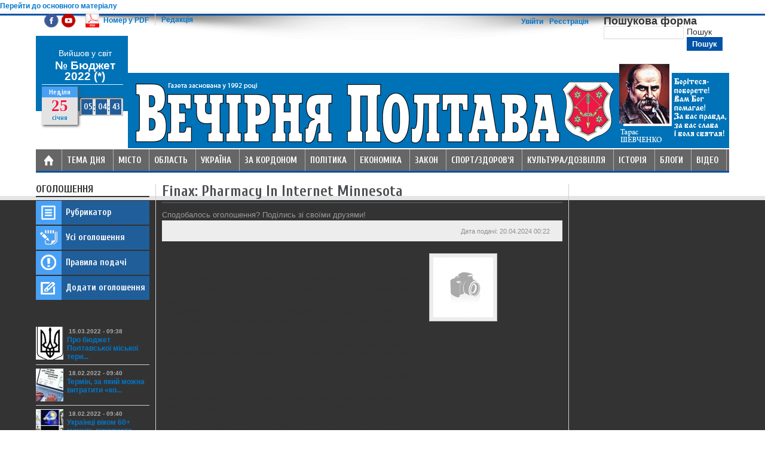

--- FILE ---
content_type: text/html; charset=utf-8
request_url: http://vechirka.pl.ua/ad/budmaterialy/18970
body_size: 17891
content:

<!DOCTYPE html>
<html>
<head>
	<meta http-equiv="Content-Type" content="text/html; charset=utf-8" />
<link rel="shortcut icon" href="http://vechirka.pl.ua/sites/all/themes/vechirka/favicon.ico" type="image/vnd.microsoft.icon" />
<meta name="keywords" content="Finax: Pharmacy In Internet Minnesota, новини полтави, новини полтавщини, полтава полтавщина" />
<meta name="robots" content="follow, index, noarchive, nofollow, noindex, nosnippet" />
<link rel="canonical" href="http://vechirka.pl.ua/ad/budmaterialy/18970" />
<link rel="shortlink" href="http://vechirka.pl.ua/node/18970" />
	<title>Finax: Pharmacy In Internet Minnesota | Газета "Вечірня Полтава". Загальнодержавне інформаційно-політичне видання</title>
	<style type="text/css" media="all">
@import url("http://vechirka.pl.ua/modules/system/system.base.css?q5muxc");
@import url("http://vechirka.pl.ua/modules/system/system.menus.css?q5muxc");
@import url("http://vechirka.pl.ua/modules/system/system.messages.css?q5muxc");
@import url("http://vechirka.pl.ua/modules/system/system.theme.css?q5muxc");
</style>
<style type="text/css" media="all">
@import url("http://vechirka.pl.ua/misc/ui/jquery.ui.core.css?q5muxc");
@import url("http://vechirka.pl.ua/misc/ui/jquery.ui.theme.css?q5muxc");
@import url("http://vechirka.pl.ua/misc/ui/jquery.ui.autocomplete.css?q5muxc");
</style>
<style type="text/css" media="all">
@import url("http://vechirka.pl.ua/modules/comment/comment.css?q5muxc");
@import url("http://vechirka.pl.ua/sites/all/modules/date/date_api/date.css?q5muxc");
@import url("http://vechirka.pl.ua/sites/all/modules/date/date_popup/themes/datepicker.1.7.css?q5muxc");
@import url("http://vechirka.pl.ua/sites/all/modules/date/date_repeat_field/date_repeat_field.css?q5muxc");
@import url("http://vechirka.pl.ua/modules/field/theme/field.css?q5muxc");
@import url("http://vechirka.pl.ua/sites/all/modules/my_scripts/myscript-style.css?q5muxc");
@import url("http://vechirka.pl.ua/modules/node/node.css?q5muxc");
@import url("http://vechirka.pl.ua/modules/search/search.css?q5muxc");
@import url("http://vechirka.pl.ua/modules/user/user.css?q5muxc");
@import url("http://vechirka.pl.ua/sites/all/modules/youtube/css/youtube.css?q5muxc");
@import url("http://vechirka.pl.ua/sites/all/modules/views/css/views.css?q5muxc");
</style>
<style type="text/css" media="all">
@import url("http://vechirka.pl.ua/sites/all/modules/colorbox/styles/default/colorbox_style.css?q5muxc");
@import url("http://vechirka.pl.ua/sites/all/modules/ctools/css/ctools.css?q5muxc");
@import url("http://vechirka.pl.ua/sites/all/modules/word_link/css/word_link.css?q5muxc");
@import url("http://vechirka.pl.ua/sites/all/modules/search_autocomplete/css/themes/basic-green.css?q5muxc");
@import url("http://vechirka.pl.ua/sites/all/libraries/superfish/css/superfish.css?q5muxc");
</style>
<style type="text/css" media="all">
@import url("http://vechirka.pl.ua/sites/all/themes/vechirka/css/style.css?q5muxc");
@import url("http://vechirka.pl.ua/sites/all/themes/vechirka/css/layout.css?q5muxc");
</style>
	<script type="text/javascript" src="http://vechirka.pl.ua/sites/all/modules/jquery_update/replace/jquery/1.5/jquery.min.js?v=1.5.2"></script>
<script type="text/javascript" src="http://vechirka.pl.ua/misc/jquery.once.js?v=1.2"></script>
<script type="text/javascript" src="http://vechirka.pl.ua/misc/drupal.js?q5muxc"></script>
<script type="text/javascript" src="http://vechirka.pl.ua/misc/ui/jquery.ui.core.min.js?v=1.8.7"></script>
<script type="text/javascript" src="http://vechirka.pl.ua/misc/ui/jquery.ui.widget.min.js?v=1.8.7"></script>
<script type="text/javascript" src="http://vechirka.pl.ua/misc/ui/jquery.ui.position.min.js?v=1.8.7"></script>
<script type="text/javascript" src="http://vechirka.pl.ua/misc/ui/jquery.ui.autocomplete.min.js?v=1.8.7"></script>
<script type="text/javascript" src="http://vechirka.pl.ua/sites/all/modules/my_scripts/rubrikator.js?q5muxc"></script>
<script type="text/javascript" src="http://vechirka.pl.ua/sites/all/modules/my_scripts/jquery.maskedinput.min.js?q5muxc"></script>
<script type="text/javascript" src="http://vechirka.pl.ua/sites/all/modules/my_scripts/news.js?q5muxc"></script>
<script type="text/javascript" src="http://vechirka.pl.ua/sites/all/modules/my_scripts/currtime.js?q5muxc"></script>
<script type="text/javascript" src="http://vechirka.pl.ua/sites/default/files/languages/uk_5p1gQl4EQg_36MdRLeHYB5FsuH1kXJ-irMXA5UoTtEk.js?q5muxc"></script>
<script type="text/javascript" src="http://vechirka.pl.ua/sites/all/libraries/colorbox/jquery.colorbox-min.js?q5muxc"></script>
<script type="text/javascript" src="http://vechirka.pl.ua/sites/all/modules/colorbox/js/colorbox.js?q5muxc"></script>
<script type="text/javascript" src="http://vechirka.pl.ua/sites/all/modules/colorbox/styles/default/colorbox_style.js?q5muxc"></script>
<script type="text/javascript" src="http://vechirka.pl.ua/sites/all/modules/search_autocomplete/js/jquery.autocomplete.js?q5muxc"></script>
<script type="text/javascript" src="http://vechirka.pl.ua/sites/all/libraries/superfish/superfish.js?q5muxc"></script>
<script type="text/javascript" src="http://vechirka.pl.ua/sites/all/libraries/superfish/sfsmallscreen.js?q5muxc"></script>
<script type="text/javascript" src="http://vechirka.pl.ua/sites/all/libraries/superfish/supposition.js?q5muxc"></script>
<script type="text/javascript" src="http://vechirka.pl.ua/sites/all/libraries/superfish/jquery.hoverIntent.minified.js?q5muxc"></script>
<script type="text/javascript" src="http://vechirka.pl.ua/sites/all/libraries/superfish/supersubs.js?q5muxc"></script>
<script type="text/javascript" src="http://vechirka.pl.ua/sites/all/modules/superfish/superfish.js?q5muxc"></script>
<script type="text/javascript">
<!--//--><![CDATA[//><!--
jQuery.extend(Drupal.settings, {"basePath":"\/","pathPrefix":"","ajaxPageState":{"theme":"vechirka","theme_token":"KJw1VqUrtL9jYAqXIDzRc5gGCXLIuaZp-8hhXKF7Axo","js":{"modules\/statistics\/statistics.js":1,"sites\/all\/modules\/jquery_update\/replace\/jquery\/1.5\/jquery.min.js":1,"misc\/jquery.once.js":1,"misc\/drupal.js":1,"misc\/ui\/jquery.ui.core.min.js":1,"misc\/ui\/jquery.ui.widget.min.js":1,"misc\/ui\/jquery.ui.position.min.js":1,"misc\/ui\/jquery.ui.autocomplete.min.js":1,"sites\/all\/modules\/my_scripts\/rubrikator.js":1,"sites\/all\/modules\/my_scripts\/jquery.maskedinput.min.js":1,"sites\/all\/modules\/my_scripts\/news.js":1,"sites\/all\/modules\/my_scripts\/currtime.js":1,"public:\/\/languages\/uk_5p1gQl4EQg_36MdRLeHYB5FsuH1kXJ-irMXA5UoTtEk.js":1,"sites\/all\/libraries\/colorbox\/jquery.colorbox-min.js":1,"sites\/all\/modules\/colorbox\/js\/colorbox.js":1,"sites\/all\/modules\/colorbox\/styles\/default\/colorbox_style.js":1,"sites\/all\/modules\/search_autocomplete\/js\/jquery.autocomplete.js":1,"sites\/all\/libraries\/superfish\/superfish.js":1,"sites\/all\/libraries\/superfish\/sfsmallscreen.js":1,"sites\/all\/libraries\/superfish\/supposition.js":1,"sites\/all\/libraries\/superfish\/jquery.hoverIntent.minified.js":1,"sites\/all\/libraries\/superfish\/supersubs.js":1,"sites\/all\/modules\/superfish\/superfish.js":1},"css":{"modules\/system\/system.base.css":1,"modules\/system\/system.menus.css":1,"modules\/system\/system.messages.css":1,"modules\/system\/system.theme.css":1,"misc\/ui\/jquery.ui.core.css":1,"misc\/ui\/jquery.ui.theme.css":1,"misc\/ui\/jquery.ui.autocomplete.css":1,"modules\/comment\/comment.css":1,"sites\/all\/modules\/date\/date_api\/date.css":1,"sites\/all\/modules\/date\/date_popup\/themes\/datepicker.1.7.css":1,"sites\/all\/modules\/date\/date_repeat_field\/date_repeat_field.css":1,"modules\/field\/theme\/field.css":1,"sites\/all\/modules\/my_scripts\/myscript-style.css":1,"modules\/node\/node.css":1,"modules\/search\/search.css":1,"modules\/user\/user.css":1,"sites\/all\/modules\/youtube\/css\/youtube.css":1,"sites\/all\/modules\/views\/css\/views.css":1,"sites\/all\/modules\/colorbox\/styles\/default\/colorbox_style.css":1,"sites\/all\/modules\/ctools\/css\/ctools.css":1,"sites\/all\/modules\/word_link\/css\/word_link.css":1,"sites\/all\/modules\/search_autocomplete\/css\/themes\/basic-green.css":1,"sites\/all\/libraries\/superfish\/css\/superfish.css":1,"sites\/all\/themes\/vechirka\/css\/style.css":1,"sites\/all\/themes\/vechirka\/css\/layout.css":1}},"colorbox":{"opacity":"0.85","current":"{current} \u0437 {total}","previous":"\u00ab \u041f\u043e\u043f\u0435\u0440\u0435\u0434\u043d\u044f","next":"\u041d\u0430\u0441\u0442\u0443\u043f\u043d\u0430 \u00bb","close":"\u0417\u0430\u043a\u0440\u0438\u0442\u0438","maxWidth":"98%","maxHeight":"98%","fixed":true,"mobiledetect":true,"mobiledevicewidth":"480px"},"search_autocomplete":{"form1":{"selector":"#search-form[action=\u0022\/search\/node\u0022] #edit-keys","minChars":"3","max_sug":"10","type":"internal","datas":"http:\/\/vechirka.pl.ua\/search_autocomplete\/autocomplete\/1\/","fid":"1","theme":"basic-green","auto_submit":"1","auto_redirect":"1"},"form3":{"selector":"#edit-search-block-form--2","minChars":"3","max_sug":"10","type":"internal","datas":"http:\/\/vechirka.pl.ua\/search_autocomplete\/autocomplete\/3\/","fid":"3","theme":"basic-green","auto_submit":"1","auto_redirect":"1"}},"urlIsAjaxTrusted":{"\/ad\/budmaterialy\/18970":true},"superfish":[{"id":"1","sf":{"animation":{"opacity":"show","height":"show"},"speed":300,"autoArrows":true,"dropShadows":true,"disableHI":false},"plugins":{"smallscreen":{"mode":"window_width","addSelected":false,"menuClasses":false,"hyperlinkClasses":false,"title":"Main menu"},"supposition":true,"bgiframe":false,"supersubs":{"minWidth":"12","maxWidth":"27","extraWidth":1}}},{"id":"2","sf":{"delay":"600","animation":{"opacity":"show","height":"show"},"speed":300,"autoArrows":true,"dropShadows":true,"disableHI":false},"plugins":{"smallscreen":{"mode":"window_width","addSelected":false,"menuClasses":false,"hyperlinkClasses":false,"title":"Main menu"},"supposition":true,"bgiframe":false,"supersubs":{"minWidth":"12","maxWidth":"27","extraWidth":1}}}],"statistics":{"data":{"nid":"18970"},"url":"\/modules\/statistics\/statistics.php"}});
//--><!]]>
</script>
    <!-- Put this script tag to the <head> of your page -->
    <script type="text/javascript" src="//vk.com/js/api/openapi.js?115"></script>
    <!--GoogleAnalytic-->
    <script type="text/javascript">
  (function(i,s,o,g,r,a,m){i['GoogleAnalyticsObject']=r;i[r]=i[r]||function(){
  (i[r].q=i[r].q||[]).push(arguments)},i[r].l=1*new Date();a=s.createElement(o),
  m=s.getElementsByTagName(o)[0];a.async=1;a.src=g;m.parentNode.insertBefore(a,m)
  })(window,document,'script','//www.google-analytics.com/analytics.js','ga');

  ga('create', 'UA-58063884-1', 'auto');
  ga('send', 'pageview');
  

</script>

    
</head>
<body class="html not-front not-logged-in one-sidebar sidebar-first page-node page-node- page-node-18970 node-type-advert" >
<!--user_is_logged_in(-->
<!--user_roles(-->

<!--CONTENT-->
        <div id="skip-link">
		<a href="#main-content" class="element-invisible element-focusable">Перейти до основного матеріалу</a>
		</div>        
        <div id="fb-root"></div>
		<div class="top-wrapper">
  <div id="top-page-wrapper">
<div class="section clearfix">
    <!--Social-->   
<div class="social">
    <ul>
        <li class="facebook"><a target="_blank" href="https://www.facebook.com/gazeta.vp">&nbsp;</a></li>
        <li class="youtube"><a target="_blank" href="https://www.youtube.com/channel/UCH5Rg2sM3a8vxFsRel36_xw">&nbsp;</a></li>
    </ul>
</div> 
      
<!--PDF-->
          <div class="pdfBlock">
        <div class="view view-number-pdf view-id-number_pdf view-display-id-block view-dom-id-46c4a32f6b4e124ca5e1875c43c4d0da">
        
  
  
              <div class="views-row views-row-1 views-row-odd views-row-first views-row-last">
      
  <div>        <div><a download href="http://vechirka.pl.ua/sites/default/files/pdf/vp_number_%D0%91%D1%8E%D0%B4%D0%B6%D0%B5%D1%82%202022_%28www.vechirka.pl.ua%29.pdf">Номер у PDF</a></div>  </div>  </div>
  
  
  
  
  
  
</div>    </div>
    <div class="redakciya"><a href="/contact">Редакція</a></div>
<!--Search-->
    <div class="searchBlock">
        <form action="/ad/budmaterialy/18970" method="post" id="search-block-form" accept-charset="UTF-8"><div><div class="container-inline">
      <h2 class="element-invisible">Пошукова форма</h2>
    <div class="form-item form-type-textfield form-item-search-block-form">
  <label class="element-invisible" for="edit-search-block-form--2">Пошук </label>
 <input title="Введіть терміни, які ви хочете знайти." type="text" id="edit-search-block-form--2" name="search_block_form" value="" size="15" maxlength="128" class="form-text" />
</div>
<div class="form-actions form-wrapper" id="edit-actions"><input type="submit" id="edit-submit" name="op" value="Пошук" class="form-submit" /></div><input type="hidden" name="form_build_id" value="form-3PxwpNTYqXApudb-pdZESheHDFsBNJaZD-s5Kz1tp1M" />
<input type="hidden" name="form_id" value="search_block_form" />
</div>
</div></form>    </div>
    
<!--Hello user-->    
    <div class="login_registr">
	             	<ul>
    <li><a href="/user">Увійти</a></li>
    <li><a href="/user/register">Рeєстрація </a></li>
        </ul>

 
    </div>

    </div></div></div>
<!--Top bar-->

  <div id="page-wrapper"><div id="page">
    <div id="header"><div class="section clearfix">
            <!--LOGO-->
        <div id="logo-header"><a href="/" title="Газета - 'Вечірня Полтава' | Головна" rel="home" >
            <div class="view view-logo view-id-logo view-display-id-block view-dom-id-266fe2fe5fbd09fcc98d4879c768bc14">
        
  
  
              <div class="views-row views-row-1">
      
          <img typeof="foaf:Image" src="http://vechirka.pl.ua/sites/default/files/logo/logo.png" width="1006" height="160" alt="" />    </div>
  
  
  
  
  
  
</div>            </a>
        </div>
        
        <div class="left-block-header">
        <!--Vyshov u svit-->
        <h2>Вийшов у світ</h2>
        <div class="view view-vyshov-u-svit view-id-vyshov_u_svit view-display-id-block view-dom-id-7ef876ae1c78dafb819e111f16b7c616">
        
  
  
              <div class="views-row views-row-1 views-row-odd views-row-first views-row-last">
      
          № Бюджет 2022    
          (*)    </div>
  
  
  
  
  
  
</div>    <!--Date-->
	<div class="currdate">
	<div id="Date"></div>
	<ul class="currtime">
		<li id="hours"> </li>
		<li id="point">:</li>
		<li id="min"> </li>
		<li id="point">:</li>
		<li id="sec"> </li>
	</ul>	</div> 
        </div>
         </div></div> <!-- /.section, /#header -->
<!--MAIN MENU-->
<dir class="main-menu-wrapper">
    <div id="main-menu">
        <ul id="superfish-1" class="menu sf-menu sf-main-menu sf-horizontal sf-style-none sf-total-items-14 sf-parent-items-10 sf-single-items-4"><li id="menu-218-1" class="first odd sf-item-1 sf-depth-1 sf-no-children"><a href="/" class="sf-depth-1">Головна</a></li><li id="menu-540-1" class="middle even sf-item-2 sf-depth-1 sf-no-children"><a href="/tema-dnya" class="sf-depth-1">Тема дня</a></li><li id="menu-541-1" class="middle odd sf-item-3 sf-depth-1 sf-total-children-4 sf-parent-children-0 sf-single-children-4 menuparent"><a href="/misto" class="sf-depth-1 menuparent">Місто</a><ul><li id="menu-551-1" class="first odd sf-item-1 sf-depth-2 sf-no-children"><a href="/misto/novyny" class="sf-depth-2">Новини</a></li><li id="menu-552-1" class="middle even sf-item-2 sf-depth-2 sf-no-children"><a href="/misto/lyudy-mista" class="sf-depth-2">Люди міста</a></li><li id="menu-553-1" class="middle odd sf-item-3 sf-depth-2 sf-no-children"><a href="/misto/miscevyy-vyrobnyk" class="sf-depth-2">Місцевий виробник</a></li><li id="menu-554-1" class="last even sf-item-4 sf-depth-2 sf-no-children"><a href="/misto/znay-nashyh" class="sf-depth-2">Знай наших</a></li></ul></li><li id="menu-542-1" class="middle even sf-item-4 sf-depth-1 sf-total-children-4 sf-parent-children-0 sf-single-children-4 menuparent"><a href="/oblast" class="sf-depth-1 menuparent">Область</a><ul><li id="menu-555-1" class="first odd sf-item-1 sf-depth-2 sf-no-children"><a href="/oblast/novyny" class="sf-depth-2">Новини</a></li><li id="menu-556-1" class="middle even sf-item-2 sf-depth-2 sf-no-children"><a href="/oblast/lyudy-poltavshchini" class="sf-depth-2">Люди Полтавщини</a></li><li id="menu-557-1" class="middle odd sf-item-3 sf-depth-2 sf-no-children"><a href="/oblast/miscevyy-vyrobnyk" class="sf-depth-2">Місцевий виробник</a></li><li id="menu-558-1" class="last even sf-item-4 sf-depth-2 sf-no-children"><a href="/oblast/osobystosti" class="sf-depth-2">Особистості</a></li></ul></li><li id="menu-543-1" class="middle odd sf-item-5 sf-depth-1 sf-total-children-8 sf-parent-children-0 sf-single-children-8 menuparent"><a href="/ukrayina" class="sf-depth-1 menuparent">Україна</a><ul><li id="menu-888-1" class="first odd sf-item-1 sf-depth-2 sf-no-children"><a href="/ukrayina/vlasna-dumka" class="sf-depth-2">Власна думка</a></li><li id="menu-559-1" class="middle even sf-item-2 sf-depth-2 sf-no-children"><a href="/ukrayina/golovni-podiyi" class="sf-depth-2">Головні події</a></li><li id="menu-765-1" class="middle odd sf-item-3 sf-depth-2 sf-no-children"><a href="/ukrayina/na-liniyi-frontu" class="sf-depth-2">На лінії фронту</a></li><li id="menu-560-1" class="middle even sf-item-4 sf-depth-2 sf-no-children"><a href="/ukrayina/akcent-chasu" class="sf-depth-2">Акцент часу</a></li><li id="menu-561-1" class="middle odd sf-item-5 sf-depth-2 sf-no-children"><a href="/ukrayina/vyrobnyk" class="sf-depth-2">Виробник</a></li><li id="menu-562-1" class="middle even sf-item-6 sf-depth-2 sf-no-children"><a href="/ukrayina/velyki-ukrayinci" class="sf-depth-2">Великі українці</a></li><li id="menu-563-1" class="middle odd sf-item-7 sf-depth-2 sf-no-children"><a href="/ukrayina/duhovnist" class="sf-depth-2">Духовність</a></li><li id="menu-564-1" class="last even sf-item-8 sf-depth-2 sf-no-children"><a href="/ukrayina/dolya-lyudyny" class="sf-depth-2">Доля людини</a></li></ul></li><li id="menu-544-1" class="middle even sf-item-6 sf-depth-1 sf-total-children-5 sf-parent-children-0 sf-single-children-5 menuparent"><a href="/za-kordonom" class="sf-depth-1 menuparent">За кордоном</a><ul><li id="menu-565-1" class="first odd sf-item-1 sf-depth-2 sf-no-children"><a href="/za-kordonom/aktualni-novyny" class="sf-depth-2">Актуальні новини</a></li><li id="menu-566-1" class="middle even sf-item-2 sf-depth-2 sf-no-children"><a href="/za-kordonom/daydzhest" class="sf-depth-2">Дайджест</a></li><li id="menu-567-1" class="middle odd sf-item-3 sf-depth-2 sf-no-children"><a href="/za-kordonom/ekonomika" class="sf-depth-2">Економіка</a></li><li id="menu-568-1" class="middle even sf-item-4 sf-depth-2 sf-no-children"><a href="/za-kordonom/osobystosti" class="sf-depth-2">Особистості</a></li><li id="menu-569-1" class="last odd sf-item-5 sf-depth-2 sf-no-children"><a href="/za-kordonom/svitske-zhyttya" class="sf-depth-2">Світське життя</a></li></ul></li><li id="menu-545-1" class="middle odd sf-item-7 sf-depth-1 sf-total-children-4 sf-parent-children-0 sf-single-children-4 menuparent"><a href="/polityka" class="sf-depth-1 menuparent">Політика</a><ul><li id="menu-570-1" class="first odd sf-item-1 sf-depth-2 sf-no-children"><a href="/polityka/aktualni-novyny" class="sf-depth-2">Актуальні новини</a></li><li id="menu-571-1" class="middle even sf-item-2 sf-depth-2 sf-no-children"><a href="/polityka/analityka" class="sf-depth-2">Аналітика</a></li><li id="menu-572-1" class="middle odd sf-item-3 sf-depth-2 sf-no-children"><a href="/polityka/tochka-zoru" class="sf-depth-2">Точка зору</a></li><li id="menu-573-1" class="last even sf-item-4 sf-depth-2 sf-no-children"><a href="/polityka/rakursy" class="sf-depth-2">Ракурси</a></li></ul></li><li id="menu-546-1" class="middle even sf-item-8 sf-depth-1 sf-total-children-4 sf-parent-children-0 sf-single-children-4 menuparent"><a href="/ekonomika" class="sf-depth-1 menuparent">Економіка</a><ul><li id="menu-574-1" class="first odd sf-item-1 sf-depth-2 sf-no-children"><a href="/ekonomika/aktualni-novyny" class="sf-depth-2">Актуальні новини</a></li><li id="menu-575-1" class="middle even sf-item-2 sf-depth-2 sf-no-children"><a href="/ekonomika/kurs-valyuty" class="sf-depth-2">Курс валюти</a></li><li id="menu-576-1" class="middle odd sf-item-3 sf-depth-2 sf-no-children"><a href="/ekonomika/novi-tehnologiyi" class="sf-depth-2">Нові технології</a></li><li id="menu-577-1" class="last even sf-item-4 sf-depth-2 sf-no-children"><a href="/ekonomika/vyrobnyk" class="sf-depth-2">Виробник</a></li></ul></li><li id="menu-547-1" class="middle odd sf-item-9 sf-depth-1 sf-total-children-6 sf-parent-children-0 sf-single-children-6 menuparent"><a href="/zakon" class="sf-depth-1 menuparent">Закон</a><ul><li id="menu-889-1" class="first odd sf-item-1 sf-depth-2 sf-no-children"><a href="/zakon/mayu-pravo" class="sf-depth-2">Маю право</a></li><li id="menu-578-1" class="middle even sf-item-2 sf-depth-2 sf-no-children"><a href="/zakon/nadzvychayni-podiyi" class="sf-depth-2">Надзвичайні події</a></li><li id="menu-579-1" class="middle odd sf-item-3 sf-depth-2 sf-no-children"><a href="/zakon/kryminal" class="sf-depth-2">Кримінал</a></li><li id="menu-580-1" class="middle even sf-item-4 sf-depth-2 sf-no-children"><a href="/zakon/lyudy-i-groshi" class="sf-depth-2">Люди і гроші</a></li><li id="menu-581-1" class="middle odd sf-item-5 sf-depth-2 sf-no-children"><a href="/zakon/novyny-zakonodavstva" class="sf-depth-2">Новини законодавства</a></li><li id="menu-582-1" class="last even sf-item-6 sf-depth-2 sf-no-children"><a href="/zakon/finansy-i-pravo" class="sf-depth-2">Фінанси і право</a></li></ul></li><li id="menu-548-1" class="middle even sf-item-10 sf-depth-1 sf-total-children-6 sf-parent-children-0 sf-single-children-6 menuparent"><a href="/sportzdorovya" class="sf-depth-1 menuparent">Спорт/Здоров’я</a><ul><li id="menu-583-1" class="first odd sf-item-1 sf-depth-2 sf-no-children"><a href="/sportzdorovya/novyny-sportu" class="sf-depth-2">Новини спорту</a></li><li id="menu-771-1" class="middle even sf-item-2 sf-depth-2 sf-no-children"><a href="/sportzdorovya/sad-gorod" class="sf-depth-2">Сад, город</a></li><li id="menu-584-1" class="middle odd sf-item-3 sf-depth-2 sf-no-children"><a href="/sportzdorovya/nove-v-medycyni" class="sf-depth-2">Нове в медицині</a></li><li id="menu-585-1" class="middle even sf-item-4 sf-depth-2 sf-no-children"><a href="/sportzdorovya/narodna-medycyna" class="sf-depth-2">Народна медицина</a></li><li id="menu-586-1" class="middle odd sf-item-5 sf-depth-2 sf-no-children"><a href="/sportzdorovya/zdorova-yizha" class="sf-depth-2">Здорова їжа</a></li><li id="menu-587-1" class="last even sf-item-6 sf-depth-2 sf-no-children"><a href="/sportzdorovya/sposib-zhyttya" class="sf-depth-2">Спосіб життя</a></li></ul></li><li id="menu-549-1" class="middle odd sf-item-11 sf-depth-1 sf-total-children-10 sf-parent-children-0 sf-single-children-10 menuparent"><a href="/kulturadozvillya" class="sf-depth-1 menuparent">Культура/Дозвілля</a><ul><li id="menu-753-1" class="first odd sf-item-1 sf-depth-2 sf-no-children"><a href="/kulturadozvillya/avtomotoklub-vp" class="sf-depth-2">Автомотоклуб «ВП»</a></li><li id="menu-588-1" class="middle even sf-item-2 sf-depth-2 sf-no-children"><a href="/kulturadozvillya/duhovnist" class="sf-depth-2">Духовність</a></li><li id="menu-589-1" class="middle odd sf-item-3 sf-depth-2 sf-no-children"><a href="/kulturadozvillya/eksklyuzyv" class="sf-depth-2">Ексклюзив</a></li><li id="menu-590-1" class="middle even sf-item-4 sf-depth-2 sf-no-children"><a href="/kulturadozvillya/kult-osobystosti" class="sf-depth-2">Культ особистості</a></li><li id="menu-591-1" class="middle odd sf-item-5 sf-depth-2 sf-no-children"><a href="/kulturadozvillya/lyudy-i-doli" class="sf-depth-2">Люди і долі</a></li><li id="menu-592-1" class="middle even sf-item-6 sf-depth-2 sf-no-children"><a href="/kulturadozvillya/nevygadani-istoriyi" class="sf-depth-2">Невигадані історії</a></li><li id="menu-766-1" class="middle odd sf-item-7 sf-depth-2 sf-no-children"><a href="/kulturadozvillya/osvita" class="sf-depth-2">Освіта</a></li><li id="menu-593-1" class="middle even sf-item-8 sf-depth-2 sf-no-children"><a href="/kulturadozvillya/svitske-zhyttya" class="sf-depth-2">Світське життя</a></li><li id="menu-594-1" class="middle odd sf-item-9 sf-depth-2 sf-no-children"><a href="/kulturadozvillya/talanty" class="sf-depth-2">Таланти</a></li><li id="menu-595-1" class="last even sf-item-10 sf-depth-2 sf-no-children"><a href="/kulturadozvillya/foto-reportazh" class="sf-depth-2">Фото репортаж</a></li></ul></li><li id="menu-550-1" class="middle even sf-item-12 sf-depth-1 sf-total-children-6 sf-parent-children-0 sf-single-children-6 menuparent"><a href="/istoriya" class="sf-depth-1 menuparent">Історія</a><ul><li id="menu-596-1" class="first odd sf-item-1 sf-depth-2 sf-no-children"><a href="/istoriya/lyudy-i-doli" class="sf-depth-2">Люди і долі</a></li><li id="menu-597-1" class="middle even sf-item-2 sf-depth-2 sf-no-children"><a href="/istoriya/vidlunnya-viyny" class="sf-depth-2">Відлуння війни</a></li><li id="menu-598-1" class="middle odd sf-item-3 sf-depth-2 sf-no-children"><a href="/istoriya/pamyatni-daty" class="sf-depth-2">Пам’ятні дати</a></li><li id="menu-599-1" class="middle even sf-item-4 sf-depth-2 sf-no-children"><a href="/istoriya/yak-stvoryuvalas-legenda" class="sf-depth-2">Як створювалась легенда</a></li><li id="menu-600-1" class="middle odd sf-item-5 sf-depth-2 sf-no-children"><a href="/istoriya/sensaciyi" class="sf-depth-2">Сенсації</a></li><li id="menu-601-1" class="last even sf-item-6 sf-depth-2 sf-no-children"><a href="/istoriya/slavni-imena" class="sf-depth-2">Славні імена</a></li></ul></li><li id="menu-621-1" class="middle odd sf-item-13 sf-depth-1 sf-no-children"><a href="/blogs" class="sf-depth-1">Блоги</a></li><li id="menu-751-1" class="last even sf-item-14 sf-depth-1 sf-no-children"><a href="/video" class="sf-depth-1">Відео</a></li></ul>    </div>
    <div class="sub-menu-wrapper">
        </div>
</dir>    
        <div id="main-wrapper"><div id="main" class="clearfix">
    
                    <div id="sidebar-first" class="column sidebar"><div class="section">
                <div class="region region-sidebar-first">
    <div id="block-menu-menu-left-menu-tabs-to-ogol" class="block block-menu">

    <h2>Оголошення</h2>
  
  <div class="content">
    <ul class="menu"><li class="first leaf"><a href="/ad/rubrikator" class="rubrikator">Рубрикатор</a></li>
<li class="leaf"><a href="/ad/all-ogolosh" class="all-ogolosh">Усі оголошення</a></li>
<li class="leaf"><a href="/pravila-podachi-ogoloshen" class="pravila">Правила подачі</a></li>
<li class="last leaf"><a href="/403" class="add-ogolosh psevdo">Додати оголошення</a></li>
</ul>  </div>
</div>
<div id="block-views-strichka-novin-block" class="block block-views">

    <h2>Останні Новини</h2>
  
  <div class="content">
    <div class="view view-strichka-novin view-id-strichka_novin view-display-id-block strichka-novin view-dom-id-1be745ecbae02001478599200f5476ae">
        
  
  
                <ul>          <li class="views-row views-row-1 views-row-odd views-row-first">  
  <div class="views-field views-field-field-photo-1">        <div class="field-content"><a href="/zakon/1647329929"><img typeof="foaf:Image" src="http://vechirka.pl.ua/sites/default/files/styles/strichka_novin/public/news/zakon/1647329929/vtr_03/15/2022_-_0938.jpg?itok=jWqx2cDr" width="46" height="55" alt="" /></a></div>  </div>  
  <div class="views-field views-field-created">        <span class="field-content">15.03.2022 - 09:38</span>  </div>  
  <div class="views-field views-field-title">        <span class="field-content"><a href="/zakon/1647329929">Про бюджет Полтавської міської тери...</a></span>  </div></li>
          <li class="views-row views-row-2 views-row-even">  
  <div class="views-field views-field-field-photo-1">        <div class="field-content"><a href="/ukrayina/1645170055"><img typeof="foaf:Image" src="http://vechirka.pl.ua/sites/default/files/styles/strichka_novin/public/news/ukrayina/1645170055/ptn_02/18/2022_-_0940.jpg?itok=g2g_TE3c" width="46" height="55" alt="" /></a></div>  </div>  
  <div class="views-field views-field-created">        <span class="field-content">18.02.2022 - 09:40</span>  </div>  
  <div class="views-field views-field-title">        <span class="field-content"><a href="/ukrayina/1645170055">Термін, за який можна витратити «ко...</a></span>  </div></li>
          <li class="views-row views-row-3 views-row-odd">  
  <div class="views-field views-field-field-photo-1">        <div class="field-content"><a href="/ukrayina/1645170021"><img typeof="foaf:Image" src="http://vechirka.pl.ua/sites/default/files/styles/strichka_novin/public/news/ukrayina/1645170021/ptn_02/18/2022_-_0940.jpg?itok=NMNnwZWA" width="46" height="55" alt="" /></a></div>  </div>  
  <div class="views-field views-field-created">        <span class="field-content">18.02.2022 - 09:40</span>  </div>  
  <div class="views-field views-field-title">        <span class="field-content"><a href="/ukrayina/1645170021">Українці віком 60+ можуть використа...</a></span>  </div></li>
          <li class="views-row views-row-4 views-row-even">  
  <div class="views-field views-field-field-photo-1">        <div class="field-content"><a href="/misto/1645169953"><img typeof="foaf:Image" src="http://vechirka.pl.ua/sites/default/files/styles/strichka_novin/public/news/misto/1645169953/ptn_02/18/2022_-_0939.jpg?itok=v46ZLX0d" width="46" height="55" alt="Активісти попереджають: у разі, якщо міська влада не дослухається до їхніх вимог, вони підніматимуть людей на протест." /></a></div>  </div>  
  <div class="views-field views-field-created">        <span class="field-content">18.02.2022 - 09:39</span>  </div>  
  <div class="views-field views-field-title">        <span class="field-content"><a href="/misto/1645169953">«Ми за те, щоб містяни мали можливі...</a></span>  </div></li>
          <li class="views-row views-row-5 views-row-odd">  
  <div class="views-field views-field-field-photo-1">        <div class="field-content"><a href="/ukrayina/1645169852"><img typeof="foaf:Image" src="http://vechirka.pl.ua/sites/default/files/styles/strichka_novin/public/news/ukrayina/1645169852/ptn_02/18/2022_-_0937.jpg?itok=0CEUrCr6" width="46" height="55" alt="Сергій Петрик." /></a></div>  </div>  
  <div class="views-field views-field-created">        <span class="field-content">18.02.2022 - 09:37</span>  </div>  
  <div class="views-field views-field-title">        <span class="field-content"><a href="/ukrayina/1645169852">Патрульний Сергій Петрик про поліці...</a></span>  </div></li>
          <li class="views-row views-row-6 views-row-even">  
  <div class="views-field views-field-field-photo-1">        <div class="field-content"><a href="/ukrayina/1645169762"><img typeof="foaf:Image" src="http://vechirka.pl.ua/sites/default/files/styles/strichka_novin/public/news/ukrayina/1645169762/ptn_02/18/2022_-_0936.jpg?itok=zSLnYCJP" width="46" height="55" alt="Роман Цимбалюк." /></a></div>  </div>  
  <div class="views-field views-field-created">        <span class="field-content">18.02.2022 - 09:36</span>  </div>  
  <div class="views-field views-field-title">        <span class="field-content"><a href="/ukrayina/1645169762">Останній із диких «укрів»:  Роман Ц...</a></span>  </div></li>
          <li class="views-row views-row-7 views-row-odd">  
  <div class="views-field views-field-field-photo-1">        <div class="field-content"><a href="/istoriya/1645169701"><img typeof="foaf:Image" src="http://vechirka.pl.ua/sites/default/files/styles/strichka_novin/public/news/istoriya/1645169701/ptn_02/18/2022_-_0935.jpg?itok=Tq8PslFs" width="46" height="55" alt="Левко Рись." /></a></div>  </div>  
  <div class="views-field views-field-created">        <span class="field-content">18.02.2022 - 09:35</span>  </div>  
  <div class="views-field views-field-title">        <span class="field-content"><a href="/istoriya/1645169701">Свідчення на суді історії</a></span>  </div></li>
          <li class="views-row views-row-8 views-row-even">  
  <div class="views-field views-field-field-photo-1">        <div class="field-content"><a href="/ukrayina/1644478673"><img typeof="foaf:Image" src="http://vechirka.pl.ua/sites/default/files/styles/strichka_novin/public/news/ukrayina/1644478673/chtv_02/10/2022_-_0937.jpg?itok=ohcJF2Er" width="46" height="55" alt="" /></a></div>  </div>  
  <div class="views-field views-field-created">        <span class="field-content">10.02.2022 - 09:37</span>  </div>  
  <div class="views-field views-field-title">        <span class="field-content"><a href="/ukrayina/1644478673">Україна готується відзначити 300-лі...</a></span>  </div></li>
          <li class="views-row views-row-9 views-row-odd">  
  <div class="views-field views-field-field-photo-1">        <div class="field-content"><a href="/ukrayina/1644478593"><img typeof="foaf:Image" src="http://vechirka.pl.ua/sites/default/files/styles/strichka_novin/public/news/ukrayina/1644478593/chtv_02/10/2022_-_0936.jpg?itok=46tBcZaN" width="46" height="55" alt="Представники  малого та середнього бізнесу не припиняють боротьби за збереження спрощеної системи оподаткування." /></a></div>  </div>  
  <div class="views-field views-field-created">        <span class="field-content">10.02.2022 - 09:36</span>  </div>  
  <div class="views-field views-field-title">        <span class="field-content"><a href="/ukrayina/1644478593">«Запровадження реєстраторів розраху...</a></span>  </div></li>
          <li class="views-row views-row-10 views-row-even">  
  <div class="views-field views-field-field-photo-1">        <div class="field-content"><a href="/misto/1644478470"><img typeof="foaf:Image" src="http://vechirka.pl.ua/sites/default/files/styles/strichka_novin/public/default_images/no-image-ogolosh_0.png?itok=ZrAyehzw" width="46" height="55" alt="" /></a></div>  </div>  
  <div class="views-field views-field-created">        <span class="field-content">10.02.2022 - 09:34</span>  </div>  
  <div class="views-field views-field-title">        <span class="field-content"><a href="/misto/1644478470">Культурний хаб замість  старої адмі...</a></span>  </div></li>
          <li class="views-row views-row-11 views-row-odd">  
  <div class="views-field views-field-field-photo-1">        <div class="field-content"><a href="/misto/1644478416"><img typeof="foaf:Image" src="http://vechirka.pl.ua/sites/default/files/styles/strichka_novin/public/news/misto/1644478416/chtv_02/10/2022_-_0933.jpg?itok=n2B7jGyJ" width="46" height="55" alt="" /></a></div>  </div>  
  <div class="views-field views-field-created">        <span class="field-content">10.02.2022 - 09:33</span>  </div>  
  <div class="views-field views-field-title">        <span class="field-content"><a href="/misto/1644478416">Передплатити «Вечірню Полтаву»  мож...</a></span>  </div></li>
          <li class="views-row views-row-12 views-row-even">  
  <div class="views-field views-field-field-photo-1">        <div class="field-content"><a href="/misto/1644478318"><img typeof="foaf:Image" src="http://vechirka.pl.ua/sites/default/files/styles/strichka_novin/public/news/misto/1644478318/chtv_02/10/2022_-_0931.jpg?itok=Ak_IVpJv" width="46" height="55" alt="Післяпрем&#039;єрне селфі. Зліва направо: Світлана Кравченко, Олена Шевченко та Катерина Юрченко." /></a></div>  </div>  
  <div class="views-field views-field-created">        <span class="field-content">10.02.2022 - 09:31</span>  </div>  
  <div class="views-field views-field-title">        <span class="field-content"><a href="/misto/1644478318">«Будь собою. Інші ролі вже зайняті»</a></span>  </div></li>
          <li class="views-row views-row-13 views-row-odd">  
  <div class="views-field views-field-field-photo-1">        <div class="field-content"><a href="/misto/1644478162"><img typeof="foaf:Image" src="http://vechirka.pl.ua/sites/default/files/styles/strichka_novin/public/news/misto/1644478162/chtv_02/10/2022_-_0929.jpg?itok=nbhCJy4R" width="46" height="55" alt="Наталія Жовнір." /></a></div>  </div>  
  <div class="views-field views-field-created">        <span class="field-content">10.02.2022 - 09:29</span>  </div>  
  <div class="views-field views-field-title">        <span class="field-content"><a href="/misto/1644478162">Таке далеке й таке реальне…</a></span>  </div></li>
          <li class="views-row views-row-14 views-row-even views-row-last">  
  <div class="views-field views-field-field-photo-1">        <div class="field-content"><a href="/ukrayina/1644478067"><img typeof="foaf:Image" src="http://vechirka.pl.ua/sites/default/files/styles/strichka_novin/public/news/ukrayina/1644478067/chtv_02/10/2022_-_0927.jpg?itok=iCnqk-56" width="46" height="55" alt="Роман Цимбалюк." /></a></div>  </div>  
  <div class="views-field views-field-created">        <span class="field-content">10.02.2022 - 09:27</span>  </div>  
  <div class="views-field views-field-title">        <span class="field-content"><a href="/ukrayina/1644478067">Останній із диких «укрів»:  Роман Ц...</a></span>  </div></li>
      </ul>  
  
  
  
  
  
</div>  </div>
</div>
<div id="block-block-2" class="block block-block">

    <h2>Погода</h2>
  
  <div class="content">
    <div id="SinoptikInformer" style="width:190px;" class="SinoptikInformer type4c1">
<div class="siHeader">
<div class="siLh">
<div class="siMh"><a onmousedown="siClickCount();" href="https://ua.sinoptik.ua/" target="_blank">Погода</a><a onmousedown="siClickCount();" class="siLogo" href="https://ua.sinoptik.ua/" target="_blank"> </a> </div>
</div>
</div>
<div class="siBody">
<div class="siTitle"><span id="siHeader"></span></div>
<table><tbody><tr><td class="siCityV" style="width:100%;">
<div class="siCityName"><a onmousedown="siClickCount();" href="https://ua.sinoptik.ua/погода-полтава" target="_blank">Погода у <span>Полтаві</span></a></div>
</td></tr><tr><td style="width:100%;">
<div class="siCityV2">
<div id="siCont0" class="siBodyContent">
<div class="siLeft">
<div class="siTerm"></div>
<div class="siT" id="siT0"></div>
<div id="weatherIco0"></div>
</div>
<div class="siInf">
<p>вологість: <span id="vl0"></span></p>
<p>тиск: <span id="dav0"></span></p>
<p>вітер: <span id="wind0"></span></p>
</div>
</div>
</div>
</td>
</tr></tbody></table><div class="siLinks"><span><a onmousedown="siClickCount();" href="https://ua.sinoptik.ua/погода-кременчук" target="_blank">Погода у Кременчуці</a> </span><span><a onmousedown="siClickCount();" href="https://ua.sinoptik.ua/погода-мелітополь" target="_blank">Погода у Мелітополі</a> </span></div>
</div>
<div class="siFooter">
<div class="siLf">
<div class="siMf"></div>
</div>
</div>
</div>
<script type="text/javascript" charset="UTF-8" src="//sinoptik.ua/informers_js.php?title=3&amp;wind=1&amp;cities=303021513&amp;lang=ua"></script>  </div>
</div>
  </div>
            </div></div> <!-- /.section, /#sidebar-first -->
                
      <div id="content" class="column"><div class="section">
                <a id="main-content"></a>
                <h1 class="title" id="page-title">Finax: Pharmacy In Internet Minnesota</h1>                <div class="tabs"></div>                          <div class="region region-content">
    <div id="block-system-main" class="block block-system">

    
  <div class="content">
    
<div class="node node-advert">

<div class="social-container"> <!--Социальные кнопки-->
<span class="socrecom">Сподобалось оголошення? Поділись зі своїми друзями!</span>
<div class="social">
<script type="text/javascript">(function() {
  if (window.pluso)if (typeof window.pluso.start == "function") return;
  if (window.ifpluso==undefined) { window.ifpluso = 1;
    var d = document, s = d.createElement('script'), g = 'getElementsByTagName';
    s.type = 'text/javascript'; s.charset='UTF-8'; s.async = true;
    s.src = ('https:' == window.location.protocol ? 'https' : 'http')  + '://share.pluso.ru/pluso-like.js';
    var h=d[g]('body')[0];
    h.appendChild(s);
  }})();</script>
<div class="pluso" data-background="transparent" data-options="small,square,line,horizontal,counter,theme=04" data-services="vkontakte,odnoklassniki,facebook,twitter,google,livejournal,friendfeed,moikrug,myspace,yazakladki"></div>
<div class="dateCreatAdv">
    <span class="field-label">Дата подачі:</span> 20.04.2024 00:22</div> <!--Дата создания-->

</div>
</div>
<table>
    <tr>
        <td style="width:430px; float: left; padding-right: 10px;">
        

<div class="price-ogolosh">
        </div>


<div class="field field-name-field-txt-ogolosh field-type-text-long field-label-hidden">
    
          <div class="field-item even">

 Looking for a finax? Not a problem! 
Enter Site &gt;&gt;&gt;    https://newcenturyera.com/med/finax    &lt;&lt;&lt; 
Discreet Package  Low Prices  24/7/365 Customer Support  100% Satisfaction Guaranteed. 








































Tags:
finax finpecia tabs no rx
low cost finax discounts
without prescription finax 5mg store
get finax no script paypal
buy finax sefton
finax 5mg complete online buy
buying finax fedex australia
tablet buy finax alternatives otc
order finax internet
purchase finax find
buy finax no prescription online
overnight finax no prescription
buy finax online online
generic finax without script greece
how to order finax
to buy finax finara rx
finpecia finax delivery sale
finax tabs cod accepted texas
no script finasteride finax
order finax pills montana
want to order finax
pharmacy finax fast australia
best price finax check shop
to buy finax 1mg check
cost finax order pills chelmsford
want to buy finax
finax cheapest website buy estrace
finax no prescription cheap
finax 1mg no script international
buy online finax delivery mastercard
best price finax legally
can i order finax
finax canadian drugstore online
buy brand finax online ach
where can i buy finax
where to purchase next finax
cost finasteride finax canadian pharmacy
pharmacy finax kentucky
price finax internet
finax saturday delivery bangor
buy brand finax amex
can i buy finax
buying finax 1mg in internet
pharmacy finax in internet minnesota
buy in online finax tab
buying finax tab no doctors
no prescription saturday delivery finax
abuse of finax fast delivery
cheap finax western union hawaii
finax cost pill
finax no rx visa onlt
price finax medicine buy doncaster
cheap finax 5mg medicine
finax online echeck no prescription
get finax no script maryland
buy brand finax finpecia
can i purchase finax
want to purchase finax
buying finax men
pharmacy finax rx discount
price finax generic
effect finax want to buy
discounted finax generic store tabs
low cost finax iowa
where to order next finax
propecia finax fast delivery
discount fincar finax fedex miami
low cost finax jcb lichfield
cheap finax purchase otc pharmaceutical
generic finax otc discounts visa
how to buy finax
order finax without script pharmacy
pharmacy finax overnight oklahoma
finax online money order
cheap finax online canada
where to buy next finax
how to purchase finax https://drugmedsmedia.top/finax
cheap finax saturday delivery canada
cheapest finax raleigh
buy finax online overnight shipping
purchase without prescription
Relax, this is when they decide if they want you as a possible employee or not.  Vocational training can assist you learn the skills you need in less time with a much smaller investment.  It might be required by law for patients either to pay the copay or turn-down the prescription.  

Have you checked to find out if you might be eligible for public medical health insurance programs.  Therefore, online transactions involving the medicine becomes the order from the day which is why believe that an immediate need to possess a pharmacy processing account.  This is actually a national certification exam, there are two main options.  

With numerous advancements happening in the prescription and non-prescription drug industries, it is important for pharmacists to be on the forefront of the new developments that their clients should be aware of.  You should improve your written and verbal communication skills.  Abnormal changes come about triggering genetic changes in charge of increasing probability of cancer.  

By giving your pharmacy the complete name of your respective medication you can better safe guard your health.  The holding, the transfers, the brand new rules as well as the mail-order requirements.  The massive surge in people using the web for many of these shopping and day by day needs has triggered many pharmacies having an online site built, where they feature numerous services which may help you avoid making unnecessary trips to the local pharmacy.  

As the year progresses, pharmacists continue to become given a growing number of responsibilities within the health care system.  I feel this aspect is probably the toughest part of the residency curriculum.  If you sense like you&#039;d relatively go with a campus than get pharmacy instruction on the net, there have become a several choices.  

</div>
      
</div>


<div class="field field-name-field-phone field-type-text field-label-above">
      <div class="field-label">Контактні телефони:&nbsp;</div>
    
          <div class="field-item even"></div>
      
</div>
 <!--Запрос на количество просмотров-->
<div class="footer-ogolosh">
<div id="poupGo" class="poupGo">Надіслати повідомлення автору</div>
<div class="numberOgol">Оголошення № 18970</div>

</div>
<div class="countView">Кількість переглядів: 7</div>

<div class="field field-name-field-rubrika field-type-taxonomy-term-reference field-label-inline clearfix">
      <div class="field-label">Рубрика:&nbsp;</div>
    
          <div class="field-item even"><a href="/ad/budmaterialy" typeof="skos:Concept" property="rdfs:label skos:prefLabel" datatype="">Будматеріали</a></div>
      
</div>
        
        </td>
        <td style="width: 240px; vertical-align: top;">
<div class="field field-name-field-img-ogolosh field-type-image field-label-hidden">
    
          <div class="field-item even"><a href="http://vechirka.pl.ua/sites/default/files/default_images/no-image-ogolosh.png" title="Finax: Pharmacy In Internet Minnesota" class="colorbox" data-colorbox-gallery="gallery-node-18970-ycgkFPGSK54" data-cbox-img-attrs="{&quot;title&quot;: &quot;&quot;, &quot;alt&quot;: &quot;&quot;}"><img typeof="foaf:Image" src="http://vechirka.pl.ua/sites/default/files/styles/adver_page/public/default_images/no-image-ogolosh.png?itok=A8a0ZnK2" width="100" height="100" alt="" title="" /></a></div>
      
</div>
</td>
    </tr>
</table>




    <div id="formToAutOg" class=" formHide">
<div id="formToAutOg-container" class="formToAutOg-container form-item ">
    <div class="closePopup">&nbsp;</div>
    <div class="titlePopup">Надіслати повідомлення автору оголошення</div>
    <form id="sendMesAutOg"  action= "http://vechirka.pl.ua/node/87" method= "POST"> 
        <label>Им'я:<span class="form-required" title="Це поле - обов'язкове.">*</span></label>
        <input id="toName" type= "text" name= "name"/>
        <label>E-mail: <span class="form-required" title="Це поле - обов'язкове.">*</span></label>
        <input id="mail" type= "mail" name= "email"/>
        <input type= "hidden"  value="uglybodgeoij@seniorskinny.site" name= "authorEmail" /> 
        <input type= "hidden"  value="http://vechirka.pl.ua/node/18970" name= "nodeUrl" /> 
        <input type= "hidden"  value="99" name= "authorName" /> 
        <label>Текст повідомлення: <span class="form-required" title="Це поле - обов'язкове.">*</span></label>
        <textarea id="toTextarea" rows= "10" cols= "45" name= "message"></textarea><br />  
        <input id="go" type= "submit" value= "Відправити" /> 
    </form>
    </div>
</div>

</div>


	


  </div>
</div>
  </div>
              </div></div> <!-- /.section, /#content -->

      
    </div></div> <!-- /#main, /#main-wrapper -->
    <!--TOP Button-->
    <div id="top">&nbsp;</div>
  </div></div> <!-- /#page, /#page-wrapper -->
  
  <div class="footer-wrapper">
    <div id="footer"><div class="section">
                <!--USA-->
        <div class="usa footer-widgets-box">        
            <div class="imgUsa"><img src="/sites/default/files/default_images/usa.png" /></div>
            <p>Проект сайту здійснено за підтримки <br/> Посольства США в Україні. <br/>Погляди авторів не обов'язково збігаються <br/>з офіційною позицією уряду США.<br/><br/>
Site project was supported by the U. S. Embassy in Ukraine. The views of the authors do not necessarily reflect the official position of the U. S. Governmen</p>
        <br />         </div>
        <!--Останні Новини-->
        <div class="footer-widgets-box">
            <div class="view view-strichka-novin view-id-strichka_novin view-display-id-block_2 strichka-novin view-dom-id-7d755b8a5b226d2a6de08b0adf765ad4">
            <div class="view-header">
      <h2>Останні новини</h2>
    </div>
  
  
  
                <ul>          <li class="views-row views-row-1 views-row-odd views-row-first">  
  <div class="views-field views-field-title">        <span class="field-content"><a href="/zakon/1647329929">Про бюджет Полтавської міської територіальної...</a></span>  </div></li>
          <li class="views-row views-row-2 views-row-even">  
  <div class="views-field views-field-title">        <span class="field-content"><a href="/ukrayina/1645170055">Термін, за який можна витратити «ковідну тися...</a></span>  </div></li>
          <li class="views-row views-row-3 views-row-odd">  
  <div class="views-field views-field-title">        <span class="field-content"><a href="/ukrayina/1645170021">Українці віком 60+ можуть використати «ковідн...</a></span>  </div></li>
          <li class="views-row views-row-4 views-row-even">  
  <div class="views-field views-field-title">        <span class="field-content"><a href="/misto/1645169953">«Ми за те, щоб містяни мали можливість обират...</a></span>  </div></li>
          <li class="views-row views-row-5 views-row-odd">  
  <div class="views-field views-field-title">        <span class="field-content"><a href="/ukrayina/1645169852">Патрульний Сергій Петрик про поліцію зсередин...</a></span>  </div></li>
          <li class="views-row views-row-6 views-row-even">  
  <div class="views-field views-field-title">        <span class="field-content"><a href="/ukrayina/1645169762">Останній із диких «укрів»:  Роман Цимбалюк пр...</a></span>  </div></li>
          <li class="views-row views-row-7 views-row-odd">  
  <div class="views-field views-field-title">        <span class="field-content"><a href="/istoriya/1645169701">Свідчення на суді історії</a></span>  </div></li>
          <li class="views-row views-row-8 views-row-even">  
  <div class="views-field views-field-title">        <span class="field-content"><a href="/ukrayina/1644478673">Україна готується відзначити 300-ліття  від д...</a></span>  </div></li>
          <li class="views-row views-row-9 views-row-odd views-row-last">  
  <div class="views-field views-field-title">        <span class="field-content"><a href="/ukrayina/1644478593">«Запровадження реєстраторів розрахункових опе...</a></span>  </div></li>
      </ul>  
  
  
  
  
  
</div>        </div>
                     <div class="region region-footer">
    <div id="block-block-4" class="block block-block">

    
  <div class="content">
    <div id="contact" class="footer-widgets-box" style="margin-right: 0;">
            <h2>Контактна інформація</h2>
                <ul>
                    <li class="views-row-1"><span style="text-decoration: underline;">Передплатні індекси</span>:<br />
                     <em><strong>30549</strong> — по області</em> <br/>
                     <em><strong>49209</strong> — пільговий (в межах області)</em> <br/>
                     <span style="text-decoration: underline;">Адреса редакції</span>:<br/> <em>36039, м. Полтава, вул. Раїси Кириченко, 36</em></li>
                    <li><b>Головний редактор:</b><br> <span>Марченко Володимир Петрович</span><br>приймальня: (0532) 60-41-79;<br><a href="mailto:mvp7@ukr.net">mvp7@ukr.net</a>.</li>
                    <li><b>Заступник головного редактора:</b> <br><span>Клочко Оксана Владиславівна</span><br>(0532) 56-26-79;<br><a href="mailto:ok.k@ukr.net">ok.k@ukr.net</a>.</li>
                    <li><b>Відділ передплати:</b> (0532) 60-74-35.</li>
                    <li><b>Рекламний відділ:</b> (0532) 60-42-06, 60-41-99;<br><a href="mailto:vpreklama@ukr.net">vpreklama@ukr.net</a>.</li>
                    <li class="views-row-last"><b>Бухгалтерія:</b> (0532) 56-55-97.</li>
                </ul>
</div>  </div>
</div>
  </div>
              
        <div align="center" >
            <div class="copyright">
          <span>Copyright © 1992 - 2026. Усі права захищено.</span>  
            </div>
            <div class="partner">
   <span> <!-- HotLog -->
    <script type="text/javascript" language="javascript">
    hotlog_js="1.0";
    hotlog_r=""+Math.random()+"&s=453656&im=105&r="+escape(document.referrer)+"&pg="+
    escape(window.location.href);
    document.cookie="hotlog=1; path=/"; hotlog_r+="&c="+(document.cookie?"Y":"N");
    </script>
    <script type="text/javascript" language="javascript1.1">
    hotlog_js="1.1";hotlog_r+="&j="+(navigator.javaEnabled()?"Y":"N")
    </script>
    <script type="text/javascript" language="javascript1.2">
    hotlog_js="1.2";
    hotlog_r+="&wh="+screen.width+'x'+screen.height+"&px="+
    (((navigator.appName.substring(0,3)=="Mic"))?
    screen.colorDepth:screen.pixelDepth)</script>
    <script type="text/javascript" language="javascript1.3">hotlog_js="1.3"</script>
    <script type="text/javascript" language="javascript">hotlog_r+="&js="+hotlog_js;
    document.write("<a href='http://click.hotlog.ru/?453656' target='_top'><img "+
    " src='http://hit24.hotlog.ru/cgi-bin/hotlog/count?"+
    hotlog_r+"&' border=0 width=88 height=31 alt=HotLog><\/a>")
    </script>
    <noscript>
    <a href="http://click.hotlog.ru/?453656" target="_top">
    <img src="http://hit24.hotlog.ru/cgi-bin/hotlog/count?s=453656&amp;im=105" border="0" 
     width="88" height="31" alt="HotLog"></a>
    </noscript><!-- /HotLog -->
   </span>
   <span>
    <!--LiveInternet counter--><script type="text/javascript"><!--
document.write("<a href='http://www.liveinternet.ru/click' "+
"target=_blank><img src='http://counter.yadro.ru/hit?t14.11;r"+
escape(document.referrer)+((typeof(screen)=="undefined")?"":
";s"+screen.width+"*"+screen.height+"*"+(screen.colorDepth?
screen.colorDepth:screen.pixelDepth))+";u"+escape(document.URL)+
";h"+escape(document.title.substring(0,80))+";"+Math.random()+
"' alt='' title='LiveInternet: показано число просмотров за 24"+
" часа, посетителей за 24 часа и за сегодня' "+
"border='0' width='88' height='31'><\/a>")
//--></script><!--/LiveInternet-->
         
   </span>
   <span>
    <!-- MMI CMeter -->
<noscript>
<img
src="http://juke.mmi.bemobile.ua/bug/pic.gif?siteid=vechirka.pl.ua"
alt=""
/>
</noscript>
<script language="javascript">
var tns_already, tnscm_adn = tnscm_adn || [];
(function(c,m){if(c.indexOf&&c.indexOf(m)<0){c.unshift(m);}}(tnscm_adn,"inline_cm"));
if ("undefined"==typeof(tns_already) || null==tns_already || 0==tns_already)
{
tns_already=1;
var i=new Image();
i.src="http://juke.mmi.bemobile.ua/bug/pic.gif?siteid=vechirka.pl.ua&j=1&nocache="+Math.random();

(function(){
var p=document.getElementsByTagName('head')[0];
var s=document.createElement("script");
s.type="text/javascript";
s.src="http://source.mmi.bemobile.ua/cm/cm.js";
s.async = true;
p.appendChild(s);
})();
};
</script>
<!-- /MMI CMeter -->
   
   </span>
            </div>
            
   
            
            <!--webtochka-->
            <table style="width: 226px; height:29px; font-size:12px; font-family:Geneva, Arial, Helvetica, sans-serif; color:#2D6599; line-height: 14px; float: right;
margin-top: -17px; margin-bottom: 0px;">
    <tr style="background: none;">
    <td style="width:29px; border: none; padding: 0;"><a  href="http://webtochka.net"><img style="margin-right:5px;" title="Вебмайстерня - Webtochka.net. Створення сайтів, веб-дизайн, адміністрування, підтримка, SEO-оптимізація"  src="http://webtochka.net/webtochkanet-white.png"/></a></td>
    	<td style="color: #fff; border: none; padding: 0;">Сайт створено у <a style="color: #fff; font-size: 12px;"  title="Вебмайстерня - Webtochka.net. Створення сайтів, веб-дизайн, адміністрування, підтримка, SEO-оптимізація" href="http://webtochka.net">Веб-Майстерні "Webtochka.net"
</a></td>
    </tr>
</table>
        </div>
        
            
           </div></div> 
  </div><!-- /.section, /#footer -->
  
  <!--scroll-menu-->
 <div  id="scroll-menu-wrapper" >
        <div class="top-menu-wrapper">
            <div id="main-menu">
            <ul id="superfish-2" class="menu sf-menu sf-main-menu sf-horizontal sf-style-none sf-total-items-14 sf-parent-items-10 sf-single-items-4"><li id="menu-218-2" class="first odd sf-item-1 sf-depth-1 sf-no-children"><a href="/" title="" class="sf-depth-1">Головна</a></li><li id="menu-540-2" class="middle even sf-item-2 sf-depth-1 sf-no-children"><a href="/tema-dnya" title="Тема дня" class="sf-depth-1">Тема дня</a></li><li id="menu-541-2" class="middle odd sf-item-3 sf-depth-1 sf-total-children-4 sf-parent-children-0 sf-single-children-4 menuparent"><a href="/misto" title="Місто" class="sf-depth-1 menuparent">Місто</a><ul><li id="menu-551-2" class="first odd sf-item-1 sf-depth-2 sf-no-children"><a href="/misto/novyny" title="Новини" class="sf-depth-2">Новини</a></li><li id="menu-552-2" class="middle even sf-item-2 sf-depth-2 sf-no-children"><a href="/misto/lyudy-mista" title="Люди міста" class="sf-depth-2">Люди міста</a></li><li id="menu-553-2" class="middle odd sf-item-3 sf-depth-2 sf-no-children"><a href="/misto/miscevyy-vyrobnyk" title="Місцевий виробник" class="sf-depth-2">Місцевий виробник</a></li><li id="menu-554-2" class="last even sf-item-4 sf-depth-2 sf-no-children"><a href="/misto/znay-nashyh" title="Знай наших" class="sf-depth-2">Знай наших</a></li></ul></li><li id="menu-542-2" class="middle even sf-item-4 sf-depth-1 sf-total-children-4 sf-parent-children-0 sf-single-children-4 menuparent"><a href="/oblast" title="Область" class="sf-depth-1 menuparent">Область</a><ul><li id="menu-555-2" class="first odd sf-item-1 sf-depth-2 sf-no-children"><a href="/oblast/novyny" title="Новини" class="sf-depth-2">Новини</a></li><li id="menu-556-2" class="middle even sf-item-2 sf-depth-2 sf-no-children"><a href="/oblast/lyudy-poltavshchini" title="Люди Полтавщини" class="sf-depth-2">Люди Полтавщини</a></li><li id="menu-557-2" class="middle odd sf-item-3 sf-depth-2 sf-no-children"><a href="/oblast/miscevyy-vyrobnyk" title="Місцевий виробник" class="sf-depth-2">Місцевий виробник</a></li><li id="menu-558-2" class="last even sf-item-4 sf-depth-2 sf-no-children"><a href="/oblast/osobystosti" title="Особистості" class="sf-depth-2">Особистості</a></li></ul></li><li id="menu-543-2" class="middle odd sf-item-5 sf-depth-1 sf-total-children-8 sf-parent-children-0 sf-single-children-8 menuparent"><a href="/ukrayina" title="Україна" class="sf-depth-1 menuparent">Україна</a><ul><li id="menu-888-2" class="first odd sf-item-1 sf-depth-2 sf-no-children"><a href="/ukrayina/vlasna-dumka" title="Власна думка" class="sf-depth-2">Власна думка</a></li><li id="menu-559-2" class="middle even sf-item-2 sf-depth-2 sf-no-children"><a href="/ukrayina/golovni-podiyi" title="Головні події" class="sf-depth-2">Головні події</a></li><li id="menu-765-2" class="middle odd sf-item-3 sf-depth-2 sf-no-children"><a href="/ukrayina/na-liniyi-frontu" title="На лінії фронту" class="sf-depth-2">На лінії фронту</a></li><li id="menu-560-2" class="middle even sf-item-4 sf-depth-2 sf-no-children"><a href="/ukrayina/akcent-chasu" title="Акцент часу" class="sf-depth-2">Акцент часу</a></li><li id="menu-561-2" class="middle odd sf-item-5 sf-depth-2 sf-no-children"><a href="/ukrayina/vyrobnyk" title="Виробник" class="sf-depth-2">Виробник</a></li><li id="menu-562-2" class="middle even sf-item-6 sf-depth-2 sf-no-children"><a href="/ukrayina/velyki-ukrayinci" title="Великі українці" class="sf-depth-2">Великі українці</a></li><li id="menu-563-2" class="middle odd sf-item-7 sf-depth-2 sf-no-children"><a href="/ukrayina/duhovnist" title="Духовність" class="sf-depth-2">Духовність</a></li><li id="menu-564-2" class="last even sf-item-8 sf-depth-2 sf-no-children"><a href="/ukrayina/dolya-lyudyny" title="Доля людини" class="sf-depth-2">Доля людини</a></li></ul></li><li id="menu-544-2" class="middle even sf-item-6 sf-depth-1 sf-total-children-5 sf-parent-children-0 sf-single-children-5 menuparent"><a href="/za-kordonom" title="За кордоном" class="sf-depth-1 menuparent">За кордоном</a><ul><li id="menu-565-2" class="first odd sf-item-1 sf-depth-2 sf-no-children"><a href="/za-kordonom/aktualni-novyny" title="Актуальні новини" class="sf-depth-2">Актуальні новини</a></li><li id="menu-566-2" class="middle even sf-item-2 sf-depth-2 sf-no-children"><a href="/za-kordonom/daydzhest" title="Дайджест" class="sf-depth-2">Дайджест</a></li><li id="menu-567-2" class="middle odd sf-item-3 sf-depth-2 sf-no-children"><a href="/za-kordonom/ekonomika" title="Економіка" class="sf-depth-2">Економіка</a></li><li id="menu-568-2" class="middle even sf-item-4 sf-depth-2 sf-no-children"><a href="/za-kordonom/osobystosti" title="Особистості" class="sf-depth-2">Особистості</a></li><li id="menu-569-2" class="last odd sf-item-5 sf-depth-2 sf-no-children"><a href="/za-kordonom/svitske-zhyttya" title="Світське життя" class="sf-depth-2">Світське життя</a></li></ul></li><li id="menu-545-2" class="middle odd sf-item-7 sf-depth-1 sf-total-children-4 sf-parent-children-0 sf-single-children-4 menuparent"><a href="/polityka" title="Політика" class="sf-depth-1 menuparent">Політика</a><ul><li id="menu-570-2" class="first odd sf-item-1 sf-depth-2 sf-no-children"><a href="/polityka/aktualni-novyny" title="Актуальні новини" class="sf-depth-2">Актуальні новини</a></li><li id="menu-571-2" class="middle even sf-item-2 sf-depth-2 sf-no-children"><a href="/polityka/analityka" title="Аналітика" class="sf-depth-2">Аналітика</a></li><li id="menu-572-2" class="middle odd sf-item-3 sf-depth-2 sf-no-children"><a href="/polityka/tochka-zoru" title="Точка зору" class="sf-depth-2">Точка зору</a></li><li id="menu-573-2" class="last even sf-item-4 sf-depth-2 sf-no-children"><a href="/polityka/rakursy" title="Ракурси" class="sf-depth-2">Ракурси</a></li></ul></li><li id="menu-546-2" class="middle even sf-item-8 sf-depth-1 sf-total-children-4 sf-parent-children-0 sf-single-children-4 menuparent"><a href="/ekonomika" title="Економіка" class="sf-depth-1 menuparent">Економіка</a><ul><li id="menu-574-2" class="first odd sf-item-1 sf-depth-2 sf-no-children"><a href="/ekonomika/aktualni-novyny" title="Актуальні новини" class="sf-depth-2">Актуальні новини</a></li><li id="menu-575-2" class="middle even sf-item-2 sf-depth-2 sf-no-children"><a href="/ekonomika/kurs-valyuty" title="Курс валюти" class="sf-depth-2">Курс валюти</a></li><li id="menu-576-2" class="middle odd sf-item-3 sf-depth-2 sf-no-children"><a href="/ekonomika/novi-tehnologiyi" title="Нові технології" class="sf-depth-2">Нові технології</a></li><li id="menu-577-2" class="last even sf-item-4 sf-depth-2 sf-no-children"><a href="/ekonomika/vyrobnyk" title="Виробник" class="sf-depth-2">Виробник</a></li></ul></li><li id="menu-547-2" class="middle odd sf-item-9 sf-depth-1 sf-total-children-6 sf-parent-children-0 sf-single-children-6 menuparent"><a href="/zakon" title="Закон" class="sf-depth-1 menuparent">Закон</a><ul><li id="menu-889-2" class="first odd sf-item-1 sf-depth-2 sf-no-children"><a href="/zakon/mayu-pravo" title="Маю право" class="sf-depth-2">Маю право</a></li><li id="menu-578-2" class="middle even sf-item-2 sf-depth-2 sf-no-children"><a href="/zakon/nadzvychayni-podiyi" title="Надзвичайні події" class="sf-depth-2">Надзвичайні події</a></li><li id="menu-579-2" class="middle odd sf-item-3 sf-depth-2 sf-no-children"><a href="/zakon/kryminal" title="Кримінал" class="sf-depth-2">Кримінал</a></li><li id="menu-580-2" class="middle even sf-item-4 sf-depth-2 sf-no-children"><a href="/zakon/lyudy-i-groshi" title="Люди і гроші" class="sf-depth-2">Люди і гроші</a></li><li id="menu-581-2" class="middle odd sf-item-5 sf-depth-2 sf-no-children"><a href="/zakon/novyny-zakonodavstva" title="Новини законодавства" class="sf-depth-2">Новини законодавства</a></li><li id="menu-582-2" class="last even sf-item-6 sf-depth-2 sf-no-children"><a href="/zakon/finansy-i-pravo" title="Фінанси і право" class="sf-depth-2">Фінанси і право</a></li></ul></li><li id="menu-548-2" class="middle even sf-item-10 sf-depth-1 sf-total-children-6 sf-parent-children-0 sf-single-children-6 menuparent"><a href="/sportzdorovya" title="Спорт/Здоров’я" class="sf-depth-1 menuparent">Спорт/Здоров’я</a><ul><li id="menu-583-2" class="first odd sf-item-1 sf-depth-2 sf-no-children"><a href="/sportzdorovya/novyny-sportu" title="Новини спорту" class="sf-depth-2">Новини спорту</a></li><li id="menu-771-2" class="middle even sf-item-2 sf-depth-2 sf-no-children"><a href="/sportzdorovya/sad-gorod" title="Сад, город" class="sf-depth-2">Сад, город</a></li><li id="menu-584-2" class="middle odd sf-item-3 sf-depth-2 sf-no-children"><a href="/sportzdorovya/nove-v-medycyni" title="Нове в медицині" class="sf-depth-2">Нове в медицині</a></li><li id="menu-585-2" class="middle even sf-item-4 sf-depth-2 sf-no-children"><a href="/sportzdorovya/narodna-medycyna" title="Народна медицина" class="sf-depth-2">Народна медицина</a></li><li id="menu-586-2" class="middle odd sf-item-5 sf-depth-2 sf-no-children"><a href="/sportzdorovya/zdorova-yizha" title="Здорова їжа" class="sf-depth-2">Здорова їжа</a></li><li id="menu-587-2" class="last even sf-item-6 sf-depth-2 sf-no-children"><a href="/sportzdorovya/sposib-zhyttya" title="Спосіб життя" class="sf-depth-2">Спосіб життя</a></li></ul></li><li id="menu-549-2" class="middle odd sf-item-11 sf-depth-1 sf-total-children-10 sf-parent-children-0 sf-single-children-10 menuparent"><a href="/kulturadozvillya" title="Культура/Дозвілля" class="sf-depth-1 menuparent">Культура/Дозвілля</a><ul><li id="menu-753-2" class="first odd sf-item-1 sf-depth-2 sf-no-children"><a href="/kulturadozvillya/avtomotoklub-vp" title="Автомотоклуб «ВП»" class="sf-depth-2">Автомотоклуб «ВП»</a></li><li id="menu-588-2" class="middle even sf-item-2 sf-depth-2 sf-no-children"><a href="/kulturadozvillya/duhovnist" title="Духовність" class="sf-depth-2">Духовність</a></li><li id="menu-589-2" class="middle odd sf-item-3 sf-depth-2 sf-no-children"><a href="/kulturadozvillya/eksklyuzyv" title="Ексклюзив" class="sf-depth-2">Ексклюзив</a></li><li id="menu-590-2" class="middle even sf-item-4 sf-depth-2 sf-no-children"><a href="/kulturadozvillya/kult-osobystosti" title="Культ особистості" class="sf-depth-2">Культ особистості</a></li><li id="menu-591-2" class="middle odd sf-item-5 sf-depth-2 sf-no-children"><a href="/kulturadozvillya/lyudy-i-doli" title="Люди і долі" class="sf-depth-2">Люди і долі</a></li><li id="menu-592-2" class="middle even sf-item-6 sf-depth-2 sf-no-children"><a href="/kulturadozvillya/nevygadani-istoriyi" title="Невигадані історії" class="sf-depth-2">Невигадані історії</a></li><li id="menu-766-2" class="middle odd sf-item-7 sf-depth-2 sf-no-children"><a href="/kulturadozvillya/osvita" title="Освіта" class="sf-depth-2">Освіта</a></li><li id="menu-593-2" class="middle even sf-item-8 sf-depth-2 sf-no-children"><a href="/kulturadozvillya/svitske-zhyttya" title="Світське життя" class="sf-depth-2">Світське життя</a></li><li id="menu-594-2" class="middle odd sf-item-9 sf-depth-2 sf-no-children"><a href="/kulturadozvillya/talanty" title="Таланти" class="sf-depth-2">Таланти</a></li><li id="menu-595-2" class="last even sf-item-10 sf-depth-2 sf-no-children"><a href="/kulturadozvillya/foto-reportazh" title="Фото репортаж" class="sf-depth-2">Фото репортаж</a></li></ul></li><li id="menu-550-2" class="middle even sf-item-12 sf-depth-1 sf-total-children-6 sf-parent-children-0 sf-single-children-6 menuparent"><a href="/istoriya" title="Історія" class="sf-depth-1 menuparent">Історія</a><ul><li id="menu-596-2" class="first odd sf-item-1 sf-depth-2 sf-no-children"><a href="/istoriya/lyudy-i-doli" title="Люди і долі" class="sf-depth-2">Люди і долі</a></li><li id="menu-597-2" class="middle even sf-item-2 sf-depth-2 sf-no-children"><a href="/istoriya/vidlunnya-viyny" title="Відлуння війни" class="sf-depth-2">Відлуння війни</a></li><li id="menu-598-2" class="middle odd sf-item-3 sf-depth-2 sf-no-children"><a href="/istoriya/pamyatni-daty" title="Пам’ятні дати" class="sf-depth-2">Пам’ятні дати</a></li><li id="menu-599-2" class="middle even sf-item-4 sf-depth-2 sf-no-children"><a href="/istoriya/yak-stvoryuvalas-legenda" title="Як створювалась легенда" class="sf-depth-2">Як створювалась легенда</a></li><li id="menu-600-2" class="middle odd sf-item-5 sf-depth-2 sf-no-children"><a href="/istoriya/sensaciyi" title="Сенсації" class="sf-depth-2">Сенсації</a></li><li id="menu-601-2" class="last even sf-item-6 sf-depth-2 sf-no-children"><a href="/istoriya/slavni-imena" title="Славні імена" class="sf-depth-2">Славні імена</a></li></ul></li><li id="menu-621-2" class="middle odd sf-item-13 sf-depth-1 sf-no-children"><a href="/blogs" class="sf-depth-1">Блоги</a></li><li id="menu-751-2" class="last even sf-item-14 sf-depth-1 sf-no-children"><a href="/video" class="sf-depth-1">Відео</a></li></ul>            </div>
            </div>
    </div> <!--/scroll-menu-->     

	<script type="text/javascript" src="http://vechirka.pl.ua/modules/statistics/statistics.js?q5muxc"></script>
                <!--END CONTENT-->
                


</body>
</html>


--- FILE ---
content_type: text/css
request_url: http://vechirka.pl.ua/sites/all/themes/vechirka/css/style.css?q5muxc
body_size: 9382
content:
/*----HEADER----*/
.region-header {
    height: 160px;
    /*background-color: #0072b7;*/
}
.region-header .block {margin: 0; float: right;}
#header {}

#Date, .currtime, .login_registr, .searchBlock{
    padding: 3px 0;
    display: inline-block;
    }
    
    
/*------LOGO-------*/
#logo-header a{
    float: right;
    width: 1006px;
    height: 160px;
    /*background: url(../images/logo.png) no-repeat;*/
    }
.view-logo {float: right;}
#logo-header .views-row-1 {/*background: #fff url(../images/top-shadow.png) -122px 0px no-repeat;*/
}

/*������ � ���*/
.left-block-header {
    background-color: #0072b7;
    color: #fff;
    position: relative;
    top: 34px;
    height: 117px;
    width: 144px;
    padding: 9px 0 0 10px;
    text-align: center;
            }
.left-block-header h2{font-size: 14px; font-weight: normal; padding-bottom: 3px;}
.left-block-header .views-row {font-size: 19px; font-weight: bold;}


/*------TOP NAV--------*/
.top-wrapper {
    background-color:  #f6f6f6 ;
    border-bottom: #0053a7 solid 3px;
    padding: 4px 0 0 0;}

#top-page-wrapper .social {background: none;}

body #page-wrapper {
    background:url(../images/top-shadow.png) top center no-repeat;}

/*���� time*/
.currdate {
    float: left;
    text-align: center;
    line-height: 9pt;
    font-size: 11pt;
    margin-top: 4px;
    letter-spacing: 0.1pt;
    border-top: #E1F3FD solid 1px;
    padding-top: 3px;
    color: #fff;
    font-family:'Cuprum', 'sans-serif';
    width: 136px;
    }
.currtime {
    font-weight: bold;
    background: #e4e4e4;
    box-shadow: inset #000 1px 1px 3px;
    width: 69px;
    margin-top: 18px;
    margin-left: 3px;
    padding: 3px 1px 3px 3px;
    height: 25px;
        }
.currdate div#Date {
    color: #0072B7;
    background: #E3E3E3;
    font-weight: 700;
    font-size: 9pt;
    float: left;
    height: 58px;
    padding-top: 0;
    padding-bottom: 6px;
    box-shadow: #545454 2px 2px 4px;
    width: 60px;
            }
        
.currdate div#Date .headDayName {background: #49A0F3; color: #fff; padding: 3px;}
.currdate div#Date .headDayNum {color: #EC1945; font-family: Times New Roman, Times, serif; font-size: 20pt;  margin: 8px 0; text-shadow: #fff 1px 1px 0px; }
.currdate div#Date .headMonth {text-shadow: #fff 1px 1px 0px;}
        
.currtime li#hours,
.currtime li#min,
.currtime li#sec {
    background: #215E99;
    color: #fff;
    padding: 7px 4px;
    width: 11px;
    font-size: 10pt;
        }
.currtime li#point {padding: 10px 0px; margin: 0 1px; color: #215E99;}

/*��� ��� ��� ������ �������*/
/*#Date {
    background: url(../images/kalendarik.png) left no-repeat;
    padding-left: 16px;
    float: left;
    font-size: 14px;}
.currdate ul li#hours {
    background: url(../images/clock_top.png) left no-repeat;
    padding-left: 18px;
    margin-left: 6px;
}
.currdate ul li {
    float: left;
    }*/
 .currdate ul li {
    float: left;
    }   
/*Social*/
.top-wrapper .social {margin-left: 10px; display: inline-block; float: left; padding: 0;margin-bottom: 0px;}
.social a{
    text-decoration: none;
    background: url(../images/social.png) left no-repeat;
    width: 26px;
    height: 23px;
    display: block;
    margin: 0 0 0 3px;}

.social li {float: left;}
.social li.youtube a{background-position: -25px -1px;}
.social li.facebook a:hover {background-position: -50px -1px;}
.social li.youtube a:hover{background-position: -75px -1px;}

/*PDF*/
.view-number-pdf {
    background: url(../images/pdf.png) left no-repeat;
    display: inline-block;
    margin-left: 15px;
    float: left;
    padding: 1px 0 3px 30px;}
        
/*hello-user*/
.login_registr {float: right; margin-right: 15px;}
.login_registr li {float: left; margin-right: 10px;}
/*searchBlock*/
.searchBlock {float: right; width: 210px;}

/*����� �������� ��������� ������ ����������*/
#formToAutOg-container  {
    border: 15px solid silver;
    background: #ededed;
    border-radius: 5px;
    /*box-shadow: 0 0 10px #0053a7;*/
    margin: auto;
    padding: 21px;
    /*position: fixed;
    top: 66px;*/
    width: 400px;
    z-index: 9999;
    
    }

#formToAutOg {
    display: none;
    position: fixed;
    top: 0;
    left: 0;
    width: 100%;
    height: 100%;
    z-index: 9999;
    background: url(../images/bg-text-000.png);
    padding-top: 75px;
}
#poupGo, .closePopup {cursor: pointer;}
#poupGo:hover, .closePopup:hover {text-decoration: underline;}

.formHide {display: none;}


.closePopup {
    float: right;
    width: 50px;
    height: 50px;
    position: relative;
    top: -55px;
    right: -55px;
    background: url(../images/close-icon.png) 0 0 no-repeat;
    }
    .closePopup:hover {
        background-position: 0 -58px;
        text-decoration: none;
    }
    
.titlePopup {
    margin-bottom: 10px;
    line-height: 18pt;
    border-bottom: #4D5054 solid 2px;
    padding-bottom: 6px;
    color: #4D5054;
    font-size: 22px;
    }

/* ������� �� ������*/
.views-exposed-form .views-exposed-widget .form-submit {margin-top: 1.2em;}

/*----------------������-------------------------*/
/*----������� ����������----*/
.txt-statti {
    position: relative;
    overflow: hidden;    
    margin-bottom: 5px;
    }
.txt-statti.maxHeight {}
.links-showhide span{
    border-bottom: 1px dashed;
    cursor: pointer;
}
.links-showhide {display: inline-block; padding-right: 14px;}
.links-showhide span:hover {text-decoration: none; color: #FFA930;}
.links-showhide.hider {background: url(../images/showhide.png) right -11px no-repeat;}
.links-showhide.shower {background: url(../images/showhide.png) right 11px no-repeat;}
.gardientbox {
    position: absolute;
    bottom: 0;
    left: 0;
    width: 100%;
    text-align: center;
    margin: 0;
    height: 66px;
    background: -moz-linear-gradient(top,rgba(255,255,255,0) 0%,rgba(255,255,255,1) 100%);
    background: -webkit-gradient(linear,left top,left bottom,color-stop(0%,rgba(255,255,255,0)),color-stop(100%,rgba(255,255,255,1)));
    background: -webkit-linear-gradient(top,rgba(255,255,255,0) 0%,rgba(255,255,255,1) 100%);
    background: -o-linear-gradient(top,rgba(255,255,255,0) 0%,rgba(255,255,255,1) 100%);
    background: -ms-linear-gradient(top,rgba(255,255,255,0) 0%,rgba(255,255,255,1) 100%);
    background: linear-gradient(to bottom,rgba(255,255,255,0) 0%,rgba(255, 255, 255, 1) 100%);
    filter: progid:DXImageTransform.Microsoft.gradient(startColorstr='#00ffffff',endColorstr='#ffffff',GradientType=0);
    
    }


/*--������� ����������--*/
.field-name-field-photo-1 .field-item.even {float: left ; clear: both; margin-right: 10px;}
.field-name-field-photo-1 .field-item.odd {float: right; clear: both; margin-left: 10px;}
.field-name-field-photo-1 a {text-decoration: none;}
.imgAlt {
    font-size: 13px;
    line-height: 14px;
    color: #de103c;
    font-weight: 700;
    font-family: 'Cuprum', 'sans-serif';
    padding: 0 0 0 3px;
    margin-bottom: 6px;}
    
/*--�����������--*/
.field-name-field-news-gallery img {float: left;}

/*--�����������--*/
.rate-widget-1 {
  background: linear-gradient(to bottom, #FFFFFF 0%, #FBFAF9 100%) repeat scroll 0 0 transparent;
  border: 1px solid #D9D8D6;
  border-radius: 3px 3px 3px 3px;
  color: #343434;
  width: 130px;
  padding: 3px;
}
 
.rate-widget-1 a {
  color: #343434;
  border: none;
  border-right: 1px solid #EEEEEC;
  padding: 5px;
}
 
.rate-widget-1 span {
  padding: 7px;
}

/*--comment--*/
.comment-wrapper {clear: both;}

/*----------------Main menu-----------------*/
#main-menu {
    background-color: #666666;
    display: inline-block;
    width: 100%;
    border-bottom: #0053A7 solid 3px;
    margin-bottom: 15px;
    margin-top: 2px;
    position: relative;
    z-index: 4;
    }
#main-menu li {margin: 0;}
#main-menu ul a {
    color: #fff;
    font-size: 1.05em;
    padding: 10px 13px 8px 8px;
    border-right: #B0B0B0 solid 1px;
    text-decoration: none;
    text-transform: uppercase;
    }
#main-menu a:hover { background-color: #575757;}
#main-menu ul li.active-trail,
#main-menu ul li.active-trail a:hover  { background-color:  #0053A7;}
#menu-218-1 a, #menu-218-2 a {
    background: url(../images/home.png) center center no-repeat;
    width: 22px;
    height: 18px;
    text-indent: -9999px;
}
span.sf-sub-indicator {
    display: inline-table;
    float: right;
    right: 0;
    background: none;
    text-indent: 0;
    top: 9px;
}

#main-menu ul li > ul {
    background-color: #666666;
    background-image: none;
    border-radius: 0;
    padding: 0 !important;
    margin-top: 1px;
    
    
}
#main-menu ul li > ul a {
    border-bottom: #B0B0B0 solid 1px;
    border-right: none;
    padding: 5px 8px;
    margin: 0;
    font-size: 1em;
    }
    
/*--Sub Menu--*/
.region-top-menu {
    margin-top: -20px;
    border-bottom: #0053a7 solid 2px;
    background-color: #f6f6f6;
    margin-bottom: 20px;
    /*padding-left: 27px;*/
    height: 28px;
    }

.sub-menu-wrapper .block {margin: 0;}
.sub-menu-wrapper {text-align: center;}
.sub-menu-wrapper ul {display: inline-block;}
.sub-menu-wrapper ul,
.sub-menu-wrapper ul li {
    margin: 0;
    padding: 0;
    }

.sub-menu-wrapper ul li {
    padding: 5px 0;
    float: left;
    }
        
.sub-menu-wrapper ul li a {
    padding: 0px 18px;
    border-right: #BBBBBB solid 1px;
    font-size: 1em;
    text-transform: uppercase;
    text-decoration: none;
    color: #0072B7;
    font-weight: 700;
        }
.sub-menu-wrapper ul li a:hover {
    color: #0053a7;
    text-decoration: underline;
    }

.sub-menu-wrapper ul li a.active    {
    color: #2C2C2C;
    text-decoration: underline;
    
    }

/*----------News List---------------*/


    
/*------------Left right-----------------*/
.region-sidebar-first h2,
.region-sidebar-second h2 {
    font-size: 13pt;
    text-transform: uppercase;
    border-bottom: #333 solid 2px;
    font-family: inherit;
    font-weight: bold;
    color: #333;
    line-height: 1;
    padding-bottom: 3px;
    margin-bottom: 6px;
    font-family:'Cuprum', 'sans-serif';
        }

.region-sidebar-first .view ul li,
.region-sidebar-second .view ul li {
    /*list-style: square;*/
    margin: 0 0 6px 0px;
    line-height: 11pt;
    font-size: 13px;
    
    border-bottom: #D0D0D0 solid 1px;
    min-height: 44px;
    display: inline-block;
    width: 100%;
    
    }
.region-sidebar-first .view ul li:hover,
.region-sidebar-second .view ul li:hover {
    background-color: #f2f2f2;
    cursor: pointer;
}

/*------strichka_novin--------*/
.strichka-novin li.views-row {
    /*list-style-type: square;
    list-style-position: inside;*/
    }
.strichka-novin li.views-row a {color:#0077CC ;}
.strichka-novin li.views-row a:hover {text-decoration:none;}
.strichka-novin  .views-field-created {
    color: #aaa;
    font-size: 10px;
    font-weight: bold;
    display: inline-block;
    width: 130px; 
    background: none;
    padding: 0;   
            }
.strichka-novin ul li {padding-bottom: 6px;}
.strichka-novin .views-field-field-photo-1 img {

    float: left;
    margin-right: 6px;
    }

        
/*-------------CONTENT-----------------*/
#content h1#page-title {
    font-size: 19pt;
    margin-bottom: 10px;
    line-height: 18pt;
    border-bottom: #4D5054 solid 2px;
    padding-bottom: 6px;
    color: #4D5054;
        }

/*------------RUBRIKATOR-------------*/
.views-exposed-form label {
    font-weight: normal;
    color: #707070;}
.views-exposed-form .form-item {padding: 4px;}
.views-exposed-form .views-exposed-widget {
    padding: 0;
    margin: 0 4px;
}
.views-exposed-form .form-item-field-type-ogolosh-tid {margin-left: -5px;}
.views-exposed-form .views-exposed-widget .form-submit {margin-top: 19px;}
.views-exposed-form select, .views-exposed-form input[type=text] {padding: 3px 6px;}
.views-exposed-form input[type=text] {padding: 4px 6px;}

.ads-list-menu ul {display: none;}
#edit-field-price-1-value-1-wrapper label {
    position: relative;
    left: -7px;
    top: 25px;    
        }

div.ads-list {
    margin-bottom: 20px;
    border: #000 solid 1px;

    }
.advert h3 {font-size: 15px;}
.advert h3 a {
    /*background: #0053A7; */
    /* color: #fff; */
    font-size: 12pt;
    font-weight: normal;
    padding: 4px 8px;
    text-decoration: none;
    background: url(../images/ads-icon.png) no-repeat;
    }
    
.advert ul {margin-left: 10px; padding: ;}
.advert ul li {padding: 3px 0 0 5px; margin: 0;}
.advert ul li:hover {background-color: #f2f2f2;}
.advert ul li a {background: url(../images/list-type-square.png) no-repeat left center; padding:0 0px 0 8px;}
.advert ul li a:hover {background: url(../images/list-type-square-hover.png) no-repeat left center; text-decoration: none;}

.views-widget-filter-field_rubrika_tid {clear: both;}
.view-article-list #edit-field-rubrika-tid-wrapper  {clear: none;}

/*--Left Menu Rubrikator--*/
.ads-list-menu h3 {
    cursor: pointer;
    font-size: 14px;
    font-weight: normal;
    text-decoration: underline;
    background: url(../images/plus-minus.png) no-repeat ;
    background-position: left 4px;
    padding-left: 18px;}
    
    .ads-list-menu h3.active {
        background-position: left -22px;
    }
    
.region-sidebar-first .ads-list-menu ul {
    margin: 3px 0 6px 3px;
    display: none;
}
.region-sidebar-first .ads-list-menu ul li {
    min-height: 0;
    border-bottom: none;
    
    margin:1px 0;
    
        }
        
/*-----Page Rubrikator-------*/
#node-96 .block-left {    
    display: block;
    float: left;
    width: 48%;
}
#node-96 .block-right{   
    display: block;
    float: right;
    width: 48%;
    }

#node-96 .view-rubrikator-new {
    margin-bottom: 25px;
    margin-left: 50px;
}

#node-96 td {width: 335px;}
#node-96 .view-rubrikator-new .view-header a {
    background-color: #0072B7;
    padding: 3px 8px;
    color: #fff;
    display: block;
    width: 57%;
}
#node-96 .view-rubrikator-new .item-list {

}

#node-96 span.icon-container {
    background: url(../images/rubrika-icon-50.png) no-repeat;
    width: 50px;
    height: 50px;
    display: block;
    float: left;
    margin-left: -50px;
    } 

#node-96 .view-display-id-block span.icon-container {background-position: 0px -253px;}
#node-96 .view-display-id-block_1 span.icon-container {background-position: 0px -202px;}
#node-96 .view-display-id-block_2 span.icon-container {background-position: 0px -405px;}
#node-96 .view-display-id-block_3 span.icon-container {background-position: 0px -299px;}
#node-96 .view-display-id-block_4 span.icon-container {background-position: 0px -53px;}
#node-96 .view-display-id-block_5 span.icon-container {background-position: 0px 0px;}
#node-96 .view-display-id-block_6 span.icon-container {background-position: 0px -156px;}
#node-96 .view-display-id-block_7 span.icon-container {background-position: 0px -351px;}
#node-96 .view-display-id-block_8 span.icon-container {background-position: 0px -104px;}

/*-------adv-list-style-------*/
.adv-list-style table {margin: 0;}
.adv-list-style table tr td, .adv-list-style table tr th {padding: 0; border: none;}
.adv-list-style table tr, .adv-list-style table tr.evena, .adv-list-style table tr.odd {background: none;}


.adv-list-style .views-row {
    margin-bottom: 5px;
    padding: 5px 5px 10px 0px; 
    border-bottom: #E0E0E0 dashed 1px;}
.adv-list-style img {border: #EFEFEF solid 1px; padding: 1px; margin-right: 10px;}
.adv-list-style .price {
    float: left;
    font-weight: bold;
    font-size: 15px;
    margin-right: 5px;
    margin-left: 10px;
    }
.adv-list-style .currency {
    font-size: 12px;
    font-weight: bold;
    color: #717171;
    }
.adv-list-style .title {margin-bottom: 5px;}
.adv-list-style .title a {
    font-size: 15px;
    margin-bottom: 10px;
    color: #444;
    font-weight: normal;
    }
.adv-list-style .txt-ogolosh {font-size: 13px; color: #444}
.adv-list-style .date-create {font-size: 11px; color: #9E9E9E;}

/*--------design adv---------*/
.views-row.adv-border {border: #C2C2C2 dashed 1px; padding-left: 8px; padding-top: 9px; }
.views-row.adv-border .date-create {font-weight: normal;}
.views-row.adv-bg-gray {
    background: #EFEFEF;
    border: #E0E0E0 solid 1px;
    padding-left: 8px;
    padding-top: 9px;}
.views-row img {border-color:#E0E0E0 ;}
.views-row.adv-bg-gray .date-create {
    font-size: 11px;
    color: #A0A0A0;}
.views-row.adv-bg-color {
    background: #F9EDBE;
    border: #F0C36D solid 1px;
    border-radius: 5px;
    box-shadow: inset #fff 0px 0px 1px;
    padding: 20px;
    margin: 16px 0;
    font-weight: bold;
    box-shadow: #B8B8B8 0px 0px 5px;
        }
.views-row.adv-bg-color a {font-weight: bold;}
.views-row.adv-bg-color .date-create {
    font-size: 11px;
    color: #A0A0A0;
    font-weight: normal;}

/*------adver page------*/
.social-container span.socrecom {
    color: #999;
    font-size: 0.9em;
}

.node-advert .field-name-field-img-ogolosh {}
.node-advert .field-name-field-img-ogolosh img {
    border: 1px solid silver;
    background: #ededed;
    margin: 3px;
    line-height: 0;
    float: left;
    padding: 6px;
        }
.node-advert .price-ogolosh {display: inline-block; width: 100%;}
.node-advert .field-name-field-price-1 {float: left;}
.node-advert .field-name-field-price-1 .field-label{
    font-size: 1em;
    font-weight: normal;
}
.node-advert .field-name-field-price-1 .field-item {
    font-size: 1.2em;
    color: #990000;
    font-weight: bold;
    }
.node-advert .field-name-field-currency {
    color: #990000;
}
.node-advert .footer-ogolosh {
    border-bottom: green solid 1px;
    padding-bottom: 3px;
    margin: 10px 0;
}
.node-advert .numberOgol {
    color: green;
    font-weight: bold;
    
    }
.node-advert .poupGo {
    float: right;
    background: url(../images/poupGo.png) left center no-repeat;
    color: #777;
    font-size: 0.9em;
    padding-left: 20px;
    }
.node-advert .field-name-field-phone {
    text-align: right;
    font-size: 12px;
    }
.node-advert .field-name-field-txt-ogolosh {
    padding-bottom: 20px;
    margin-bottom: 10px;
    min-height: 116px;
    }
/*----------HOME SLIDER------------------------------------*/
.view-home-slider {position: relative;}
.view-home-slider .views-field-title {
    background: url(../images/bg-title-0053A7.png);
    position: absolute;
    left: 5px;
    bottom: 66px;
    max-width: 80%;
    padding: 10px 15px;
}
.view-home-slider .views-field-title a {
    background: url(../images/gerb-slider.png) no-repeat left center;
    color: #fff;
    font-weight: bold;
    font-size: 18px;
    line-height: 21px;
    font-family: 'Open Sans';
    padding-left: 30px;
              }
              
.view-home-slider .views-field-field-news-txt-1 {
    background: url(../images/bg-text-000.png);
    padding: 10px 15px;
    position: absolute;
    bottom: 10px;
    left: 5px;
    max-width: 80%;
    color: #fff;
    font-family: 'Open Sans';
    }
    .view-home-slider .views-field-field-news-txt-1 p {text-align: left; color: #fff;}
    /*-----Button------*/
    .views-slideshow-controls-bottom {
        position: relative;
        z-index: 13;
            }
    div#views_slideshow_controls_text_home_slider-page_1 {
        margin-top: -204px;
        position: absolute;        
        z-index: -9;
        width: 670px;
            }
        div#views_slideshow_controls_text_home_slider-page_1 .views-slideshow-controls-text-status-pause,
        div#views_slideshow_controls_text_home_slider-page_1 .views-slideshow-controls-text-status-play {
            display: none;
        }
        .views-slideshow-controls-text-previous a,
        .views-slideshow-controls-text-next a{
            background: url(../images/button-next-prev.png) no-repeat ;
            width: 30px;
            height: 30px;
            display: inline-block;
            text-indent: -9999px;
            opacity: 0.3;
        }
        
        .views-slideshow-controls-text-previous a{
            margin-left: 5px;
            background-position: 0px 0px;
        }
        .views-slideshow-controls-text-next a{
            float: right;
            margin-right: 5px;
            background-position: 0px -30px;
        }

           .view-home-slider:hover .views-slideshow-controls-text-previous a,
           .view-home-slider:hover .views-slideshow-controls-text-next a  {
                opacity:0.7;
                transition: opacity 0.3s ease ;
                -webkit-transition: opacity 0.3s ease;
                -o-transition: opacity 0.3s ease;
                -moz-transition: opacity 0.3s ease;
                 }
                 
/*---------------HOME PAGE-----------------------*/
.view-home-page table {}
.view-home-page td {
    width: 50%; 
    border-bottom: #d0d0d0 solid 1px; 
    padding-bottom:8px; 
    padding-top: 8px;
    border-right: #fff solid 10px;}
    
.view-home-page .col-first {padding-right: 5px;}
/*Block-1-1*/
.view-home-page.view-display-id-block_1 {display:inline-block; margin-bottom:10px; padding-bottom: 5px; border-bottom: #d0d0d0 solid 1px;}
.block-1-10 .views-field-field-news-rubrika {
    border-top: #0053A7 solid 3px; 
    margin-bottom: -24px;
    position: relative;
    z-index: 99;
    }
#main-wrapper .block-1-10 .views-field-field-news-rubrika a,
#main-wrapper .node-advert .field-name-field-news-rubrika a {
    background-color: #0053A7;
    color: #fff;
    padding: 3px 10px;
    font-size: 14px;
    display: inline-block;
    font-weight: normal;
    text-transform: uppercase;
    }
    
.view-home-page.view-display-id-block_1 .views-field-field-photo-1 {
    float: left;
    margin-right: 10px;
    }

.block-1-10 .views-field-title {margin: 10px 0 10px; }    
.block-1-10 .views-field-title a {
    color: #4d5054;
    font-size: 22px;
}
.block-1-10 .views-field-title a:hover {color:#000; text-decoration: none;}
.block-1-10 .views-field-field-news-txt-1 {margin-bottom: 10px; /*height: 110px;*/}
.block-1-10 .views-field-field-news-txt-1 p,
.block-1-10 .views-field-field-news-txt-1 span {color: #474747; text-align: left;}

/*block 1-4*/
.view-home-page.view-display-id-block_2 .views-field-field-photo-1 img {float: left; margin-right: 10px;}
.view-home-page.view-display-id-block_2 .views-field-title a {
    font-size: 16px;
    line-height: 15px;
    color: #4d5054;
    display: block;
    height: 48px;
    padding-top: 14px;}
.view-display-id-block_2 .views-field-title a:hover {color: #000; background-color: #f2f2f2; text-decoration: none;}

/*block 1-10*/
.view-home-page.view-display-id-block_3 .views-field-title,
.view-home-page.view-display-id-block_4 .views-field-title {min-height: 40px;}

/*view-banner-468x60*/
.view-banner-468x60, .view--468x60-2- {margin: 10px 0;}

/*right block*/
.view-home-page.view-display-id-block_5 .views-row {margin-bottom:10px; padding-bottom: 5px; border-bottom: #d0d0d0 solid 1px;}
.view-home-page.view-display-id-block_5 .views-field-title {margin: 0;}
.view-home-page.view-display-id-block_5 .views-field-title a {font-size: 18px;}
.view-home-page.view-display-id-block_5 .views-field-field-news-txt-1 p {font-size: 13px; line-height: 17px;}


/*----------����в��� �����-------------*/
.artiles-site table{  margin-bottom: 10px;}
.artiles-site table td {padding-bottom: 10px;}
.artiles-site tr {border-bottom: #d0d0d0 solid 1px;}
.artiles-site .views-field-field-photo-1 img {float: left; margin-right: 10px;}
.artiles-site .views-field-title {}
.artiles-site .views-field-title a {font-size: 21px; font-family: 'Cuprum', 'sans-serif';}
.artiles-site .views-field-field-news-txt-1 p {
    color: #474747; margin-bottom: 10px; font-size: 13px;
    text-align: left;}

.views-field-field-news-author a,
.views-field-created {color:#aaa; font-size: 11px;}

.views-field-field-news-author a{
    background: url(../images/node-author.png) no-repeat left center; 
    padding: 6px 0 0px 10px;}
    
.views-field-created {
    background: url(../images/node-created.png) no-repeat left center; 
    padding: 6px 0 0px 17px;
    margin-left: 3px;
    }

.views-field-view-node {
    background: url(../images/node-viewes.png) no-repeat left center;
    padding: 2px 0 0px 21px;
    margin-left: 3px;
    margin-right: 4px;
}

.views-field-field-news-author a:hover {color: #333333;}

/*---------��������� ������----------*/
.view-article-author-list div.list-type {
    background: url(../images/list-type-square.png) no-repeat left center;
    padding-left: 15px;
}
.view-article-author-list ul li {
    
    border-bottom: #d0d0d0 solid 1px;
    display: inline-block;
    width: 635px;
    margin: 0 0 10px 15px;
    padding: 0 0 10px 0;}
    
    .view-article-author-list ul li a {
        font-size: 14px;
    }
    
span.created {
    clear: both;
    font-size: 11px;
    color: #aaa;
    margin-left: 15px;
    }
    
/*----------------------------OGOLOSH----------------------------*/
.view-new-ogolosh .views-field-field-txt-ogolosh {
    line-height: 14px;
    margin-bottom: 5px;
    padding-bottom: 5px;
    border-left: #0070B4 solid 2px;
    /* background: url(../images/list-type-square.png) no-repeat left center; */
    padding: 8px;
    font-style: italic;
    background:#F1F4E9 url(../images/advert_icon.png) no-repeat right top;
    }

    .view-new-ogolosh .views-field-field-txt-ogolosh:hover {
        /*background: url(../images/list-type-square-hover.png) no-repeat left center;*/
    }
.view-new-ogolosh .views-field-field-txt-ogolosh a {
    font-size: 13px;
    font-weight: normal;
    color: #666666;
}
.view-new-ogolosh .views-field-field-txt-ogolosh a:hover {
    text-decoration: none;
    color: #FFA930;
}

/*tabs to ogolosh*/
#block-menu-menu-left-menu-tabs-to-ogol {display: inline-block; width: 100%;}
#block-menu-menu-left-menu-tabs-to-ogol ul li {
    list-style: none;
    margin: 0;
    padding: 0;
    }

#block-menu-menu-left-menu-tabs-to-ogol ul li ul li {}
#block-menu-menu-left-menu-tabs-to-ogol ul li a {
    font-size: 15px;
    /*border: #0072B7 solid 1px;*/
    padding: 11px 0 11px 0px;
    margin: 0 0 2px;
    display: block;
    background: #205E9A;
    color: #fff;
    
    }
    #block-menu-menu-left-menu-tabs-to-ogol ul li a:hover,
    #block-menu-menu-left-menu-tabs-to-ogol ul li a.active {
        text-decoration: none;
        background-color: #CECECE;
        color: #205E9A;
        text-shadow: #fff 0px 0px 3px;
    }
#block-menu-menu-left-menu-tabs-to-ogol ul li a span {
    background: #48A0F5 url(../images/adv-menu.png) no-repeat;
    width: 43px;
    height: 40px;
    display: inline-block;
    float: left;
    margin-right: 7px;
    margin-top: -11px;    
    }
#block-menu-menu-left-menu-tabs-to-ogol ul li a:hover span,
#block-menu-menu-left-menu-tabs-to-ogol ul li a.active span {
    background-color: #838383;
}

#block-menu-menu-left-menu-tabs-to-ogol a.rubrikator span {background-position: 0px -40px;}
#block-menu-menu-left-menu-tabs-to-ogol a.all-ogolosh  span {background-position: 0px 0px;}
#block-menu-menu-left-menu-tabs-to-ogol a.pravila span {background-position: 0px -80px;}
#block-menu-menu-left-menu-tabs-to-ogol a.add-ogolosh span {background-position: 0px -118px;}
        
/*------BANNER-------*/
.view.banner {text-align: center;}
.banner img {border: #0072B7 solid 3px;}

/*--------------NEW PAGE--------------------*/
.node .field {margin: 5px 0;}
.field-name-field-teza {
    display: inline-block;
    width: 100%;
    margin-bottom: 10px;
    }
.field-name-field-teza p {
    text-align: right;
    font-style: italic;
    font-size: 14px;
    font-family: sans-serif;
    color:#0053a7;
    display: inline-block;
    padding-left: 28px;
    float: right;
    border-bottom: #0053a7 solid 1px;
    }
            
.social {
    margin-bottom: 10px;
    background-color: #ededed;
    padding: 5px;
    
    }

.pluso {float:left;}    
.dateCreatAdv {
    text-align: right;
    color: #8E8E8E;
    font-size: 11px;
    padding: 4px 16px 3px;
    }
.social-bottom {
    background-color: #ededed;
    display: inline-block;
    margin-left: 30px;
    width: 94%;
    padding: 5px;
    margin-bottom: 25px;
    }
.node-advert .field-name-field-news-txt-1 {margin-bottom: 10px;}
.node-advert .field-name-field-news-author-list {
    color: #aaa;
    font-size: 12px;
    font-style: italic;
    display: inline-block;
    padding-left: 30px;
    margin-top: 15px;
    border-top: #d0d0d0 solid 1px;
    padding-top: 10px;
    clear: both;
    width: 95%;
    }

    
.node-advert .field-name-field-news-author-list p {
        border-bottom: 0;
            }
    .field-name-field-news-author-list a {
        color: #848484;}
        .field-name-field-news-author-list a:hover {
            color: #848484;
        }
.node-advert .field-name-field-dgerelo {
    font-style: italic;
    text-align: right;
    margin-bottom: 25px;
    color: #4F86BE;
    }
    
.node-advert .field-name-field-news-rubrika {clear: both;  display: inline-block;}
.node-advert .field-name-field-news-rubrika a {font-size: 13px;}

.node.statti p {border-bottom: none;}
.node-advert p {border-bottom: #d0d0d0 solid 1px; padding-bottom: 10px;}

.like-comtainer {padding-left: 30px; position: relative; z-index: 9;}
.fb-like {float: left; margin-right: 10px;}

.node-advert .field-name-field-news-gallery {padding-left: 30px; display: inline-block; width: 97%; }
.node-advert .field-name-field-news-gallery img {border: #d0d0d0 solid 1px; padding: 1px; margin: 1px; float: left;}
.node-advert .field-name-field-news-gallery img:hover {border: #333 solid 1px;}

.count-comments {
    border-bottom: #B4B4B4 solid 1px;
    font-size: 14px;
    padding-bottom: 4px;
    margin-top: 29px;
    }
.count-comments .field-label {color: #b4b4b4; }
.count-comments .count {color: #0653A5; float: right;}

.countView,
.node-advert .addComment {float: right; color: #aaaaaa; font-size: 12px;}
.node-advert .field-name-field-rubrika .field-label {
    font-weight: bold;
    font-size: 12px;
    color: #aaa;
    }
.node-advert .rubrika-container {border-bottom: #0053A7 solid 3px; margin: 5px 0;}
.node-advert .rubrika-container .field {margin: 0;}

.captcha .fieldset-legend,
.captcha .fieldset-description,
.captcha .description
 {display: none;}

/* ----------------- Comments ----------------- */
.comment-text h3,
.comment-permalink {display: none;}
p.comment-time {
    font-size: 11px;
    color: #05BA2E;
    }
.comment-text {margin: 10px 0; }
#comments form.comment-form {display: none;}
#comments h2.title.comment-form {color:#0653A5 ;}
#comments .title.comment-form:hover { cursor: pointer; text-decoration: underline; }

#comments .title.comment-form {
    font-size: 15px;
    margin-bottom: 15px;
    color: #717171;
    border-bottom: #d0d0d0 solid 1px;
    font-weight: normal;
    padding-bottom: 4px;
    }

#comments {margin: 0;}
.node #comments h2.title-comment {
  margin-bottom: 1em;
  padding-top: 0;
  
}
.comment div.user-picture img {
  margin-left: 0; /* LTR */
}
.comment {
    margin-bottom: 13px;
    display: table;
    vertical-align: top;
    background: #F1F4E9;
    padding: 9px;
    box-shadow: #B3B3B3 0 0 6px;
    }
    
    .indented .comment {background: #F2F7F9;}
    .indented .indented .comment {background: #F2F7F9;}

.field-name-comment-body {color: #777777; line-height: 15px;}
    
#comments .comment .attribution {
  display: table-cell;
  padding: 0 30px 0 0; /* LTR */
  vertical-align: top;
  overflow: hidden;
}
#comments .comment .attribution img {
  margin: 0;
  border: 1px solid #d3d7d9;
}
#comments .comment .commenter-name {clear: both;}
#comments .comment .attribution .username {
  white-space: nowrap;
}
.node #comments .comment .content p{
    font-size: 11pt;
    line-height: 15pt;
    font-style: italic;
    color: #272727;
    text-indent: 10px;}
        
#comments .comment .submitted p {
  margin: 4px 0;
  font-size: 11px;
  line-height: 1.2;
  padding: 0;
  text-indent: 0;
  border-bottom: none;

}
#comments .comment .submitted .comment-time {
  font-size: 0.786em;
    width: 94px;
    clear: both;
    }
#comments .comment .submitted .comment-permalink {
  font-size: 0.786em;
  text-transform: lowercase;
  display: none;
}
#comments .comment .content {
  font-size: 0.929em;
  line-height: 1.6;
}
#comments .comment .comment-arrow {
    background: url(../images/comment-arrow.gif) no-repeat 0 center transparent;
    border-right: #fff 1px solid;
    height: 40px;
    margin-left: -46px;
    margin-top: 10px;
    position: absolute;
    width: 20px;
    }
    

#comments .comment .comment-text {
  padding: 10px 25px;
  border: 1px solid #d3d7d9;
  display: table-cell;
  vertical-align: top;
  position: relative;
  width: 100%;
  background: #fff;
}

.filter-wrapper {display: none;}
span.new {
    background: url(../images/label_newblue.png) no-repeat center;
    width: 30px;
    height: 30px;
    display: table-caption;
    font-size: 0;
    float: left;}

#comments .comment .comment-text h3 {display: none;}
#comments .comment .indented {
  margin-left: 40px; /* LTR */
}
#comments .comment ul.links {
  padding: 0 0 0.25em 0;
  float: right;
}
#comments .comment ul.links li {
  padding: 0 0.5em 0 0; /* LTR */
}
#comments .comment-unpublished {
  margin-right: 5px; /* LTR */
  padding: 5px 2px 5px 5px; /* LTR */
}
#comments .comment-unpublished .comment-text .comment-arrow {
  border-left: 1px solid #fff4f4;
  border-right: 1px solid #fff4f4;}
  
#comments form.comment-form {
    border: #d0d0d0 solid 1px;
    padding: 10px;
    margin-bottom: 10px;
}

/*------------------Scroll Menu---------------------*/
#scroll-menu-wrapper .top-menu-wrapper {}
#scroll-menu-wrapper {
    position: fixed;
    width: 100%;
    z-index: 9999;
    background: url(../images/scroll_menu_bg.png);
    border-bottom: #0053A7 solid 3px;
    height: 34px;
    top: 0;
    display: none;
    }
#scroll-menu-wrapper #main-menu {
    background: none;
    border-bottom: none;
    margin-top: 0;}

#scroll-menu-wrapper #main-menu ul a {
    padding: 10px 13px 6px 7px;
    font-style: normal;
    }

#scroll-menu-wrapper #main-menu ul li > ul {
    background: url(../images/scroll_menu_bg.png);
    margin-top: 2px;
    
}

#scroll-menu-wrapper #main-menu ul li > ul a {
    padding: 5px 8px;
    min-width: 150px;
    }
#scroll-menu-wrapper #main-menu span.sf-sub-indicator {
    top:8px;
}



/*-----------BLOG-PAGE-BLOCK----------------*/
.bloger-wrapper {   
    display: inline-block;
    width: 100%;
    }
    
.bloger-wrapper .views-field-field-bloger-photo {float:right; line-height: 0;}

.bloger-wrapper .views-field-name,
.bloger-list > .view-grouping > .view-grouping-header {
    margin-top: 5px;
    background-color: #0172B5;
    padding: 10px;
    font-size: 20px;
    font-weight: bold;
    color: #fff;
}

.bloger-wrapper .views-field-description p {color: #0172B5;}
.bloger-page .views-field-description {
    font-style: italic;
    padding: 10px;
}
.bloger-wrapper .views-row,
.bloger-list .view-grouping {
    background-color:#E1F3FD ;
    display: inline-block;
    width: 100%;
    margin-bottom: 10px;
    }
.bloger-block .views-row {padding-bottom: 10px; margin-bottom: 0;}
.bloger-block .views-field-view-node {
    background: none;
    padding: 0;
    margin: 0;
}
.bloger-block .views-field-name {
    font-size: 19px;
    padding: 5px 3px 5px 10px;
    }
.bloger-block  .views-field-title {padding-left: 10px; margin: 5px 0;}    
.bloger-block  .views-field-title a {font-size: 20px;}
.bloger-block .views-field-body,
.bloger-list > .view-grouping > .view-grouping-content > .view-grouping > .view-grouping-header  {
    color: #0172B5;
    padding-left: 10px;
    font-size: 13px;
    font-style: italic;
    line-height: 15px;
    
    }
.bloger-block .views-field-comment-count {
    color: #909090;
    font-size: 11px;
    padding-left: 94px;
    }
.bloger-block .views-field-view-node a{
    font-size: 11px;
}
.node-blogs .field-name-field-image {float: left; margin-right: 10px;}

/*bloger list*/
.bloger-list .view-grouping {}
.bloger-list .view-grouping img {float: right; margin-top: -43px;}
.bloger-list > .view-grouping > .view-grouping-content > .view-grouping > .view-grouping-header {
    position: absolute;
    width: 478px;
    padding: 10px;
}
.bloger-list > .view-grouping > .view-grouping-content > .view-grouping > .view-grouping-header {
    font-size: 15px;
    line-height: 18px;
    }
.bloger-list .views-row {
    padding: 10px 0 10px 10px;
    width: 650px;
    background: #fff;
    margin-left: 10px;
    font-size: 16px;    
    }
.bloger-list .views-row a {
    font-size: 18px;
}

/*-----Top Button-------*/
#top {
background: #444 url(../images/separate.png) no-repeat center -605px;
    width: 40px;
    height: 40px; 
  bottom: 10px;
  cursor: pointer;
  display: none;
  font-size: 150%;
  position: fixed;
  right: 10px;
  opacity: .7;
}

/*-----------FOOTER------------*/
#footer h2 {
    color: #ddd;
    border-bottom: 3px solid #666;
    padding: 10px 0;
    margin-bottom: 10px;
    font-size: 22px;}
#footer ul li b, #footer ul li {color: #ddd; font-family: 'Open Sans' !important; font-size: 13px;}
#footer ul li.views-row-1 {border-top: none;}
#footer ul li.views-row-last {border-bottom: none;}
#footer ul li {
    padding: 6px 0;
    line-height: 18px;
    overflow: hidden;
    border-bottom: 1px solid #232323;
    border-top: 1px solid #444;
    }    
#footer a {color: #ddd; font-family: 'Open Sans' !important; font-weight: normal; font-size: 14px;}
#footer a:hover {background: none; color: #fff; text-decoration: underline; }
#footer #contact ul li{line-height: 17px;}
#footer #contact span {text-transform: uppercase; text-decoration: underline;}
.footer-widgets-box {
   width: 30.66666666666667%;
   margin-right: 4%;
   float: left; 
}
#footer #contact a {
    font-size: 13px;
}
.footer-wrapper {    
    background: #333;    
    padding: 20px 0;
    margin-top: 20px;
    border-top: #E5E5E5 solid 7px;
    }
#footer {display: table; text-shadow: 0 0 1px #000;}
#footer p{    
    font-size: 13px;
    line-height: 18px;
    font-family: 'Open Sans' !important;
    color: #ddd;
    }

#footer #main-footer-menu ul > li > ul {display: none;}
#footer #main-footer-menu ul li {list-style: none;}

.usa {
        text-align: center;
    
}
.usa p {text-align: center;}
.imgUsa {
    border-bottom: 3px solid #666;
    padding: 10px 0;
    margin-bottom: 10px;
}
#footer .copyright {border-top: #0053A7 solid 3px; clear: both; display: inline-block; margin-top: 10px; padding-top: 10px; width: 100%;}
#footer .copyright span {color: #ddd; font-size: 13px; letter-spacing: 1px;}
#footer .partner {
    float:left;
    margin-top: -17px;
}
ul.contact-page li {margin-bottom: 10px;}
div.redakciya {
    display: inline-block;
    float: left;
    margin-left: 10px;
    padding-left: 10px;
    border-left: #d0d0d0 solid 1px;
    }

/*-------Contact-------*/
h3.form-title-128 {
    border-bottom: #4D5054 solid 1px;
    font-size: 19px;
    padding-bottom: 6px;
    margin: 25px 0 15px;
    }
    
/*-----search-----*/
.region-content .container-inline div {display: block;}
ol.search-results {margin-top: 15px;}
ol.search-results li {border-bottom: #D0D0D0 solid 1px;
padding-bottom: 10px;}
.search-results .title a {font-size: 18px;}

/*------view-article-list-----------*/
.view-article-list .views-field-created {
    background: none;
    padding: 0 5px;
    color: #444;
}

.views-field-views-bulk-operations .form-item {background: none; padding: 0;}
.form-item-operation {
    margin-top: 0;
    width: 184px;
    float: left;
    margin-right: 10px;
    }


/*VIDEO*/
.view-videogallery .views-field-title {
    font-size: 17px;
    padding-bottom: 5px;
}

.view-videogallery.view-display-id-block  .views-field-title {
    font-size: 16px;
}

.view-videogallery table {
    width: 100%;
}

.view-videogallery table td{
    padding-bottom: 15px;
}

div.pustishka {
    height: 200px;
    clear: both;
    float: left;
}

input#edit-delete {margin-left: 5px;}

--- FILE ---
content_type: text/css
request_url: http://vechirka.pl.ua/sites/all/modules/my_scripts/myscript-style.css?q5muxc
body_size: 919
content:
/*�������� ������ �������������� � ����� ����� ��������*/
#edit-field-phone td.field-multiple-drag {display: none;}
/*��� ��������*/
.typePhone {float: left; padding: 0 10px; min-width: 162px;}

/*�������� ������������*/
#edit-picture img {float: left; margin-right: 25px;}

/*-display NONE--*/


/*--����� ������--*/
#edit-field-news-author {
    border: #CCCCCC solid 1px;
    margin: 15px 0 0;
    padding: 0 0 0 15px;
    display: inline-block;
    width: 99%;}
    
.node-news-form #edit-field-news-author-und {
	  display: inline-block;
	  width: 100%;
}
#edit-field-news-author .form-type-checkbox {
	float: left;
  border: #ccc solid 1px;
  width: 230px;
  padding: 10px;
  margin: 1px;
}

/*--�������� ���� ������ �������� �� �������� ����������--*/
#edit-field-news-author-list {display: none;}

#page #edit-field-design {border: #000 solid 1px; display: none;}



--- FILE ---
content_type: text/css
request_url: http://vechirka.pl.ua/sites/all/libraries/superfish/css/superfish.css?q5muxc
body_size: 1032
content:
.sf-menu,
.sf-menu * {
  list-style: none;
  margin: 0;
  padding: 0;
}
.sf-menu {
  z-index: 497;
}
.sf-menu ul {
  left: 0;
  position: absolute;
  top: -99999em;
  width: 12em;
}
.sf-menu ul li {
  width: 100%;
}
.sf-menu li {
  float: left;
  position: relative;
  z-index: 498;
}
.sf-menu a {
  display: block;
  position: relative;
}
.sf-menu li:hover,
.sf-menu li.sfHover,
.sf-menu li:hover ul,
.sf-menu li.sfHover ul {
  z-index: 499;
}
.sf-menu li:hover > ul,
.sf-menu li.sfHover > ul {
  left: 0;
  top: 2.5em;
}
.sf-menu li li:hover > ul,
.sf-menu li li.sfHover > ul {
  left: 12em;
  top: 0;
}
.sf-hidden {
  left: 0 !important;
  top: -99999em !important;
}
.sf-menu a.sf-with-ul {
  min-width: 1px;
}
.sf-sub-indicator {
  background: url('../images/arrows-ffffff.png') no-repeat -10px -100px;
  display: block;
  height: 10px;
  overflow: hidden;
  position: absolute;
  right: 0.75em;
  text-indent: -999em;
  top: 1.05em;
  width: 10px;
}
a > .sf-sub-indicator {
  top: 0.8em;
  background-position: 0 -100px;
}
a:focus > .sf-sub-indicator,
a:hover > .sf-sub-indicator,
a:active > .sf-sub-indicator,
li:hover > a > .sf-sub-indicator,
li.sfHover > a > .sf-sub-indicator {
  background-position: -10px -100px;
}
.sf-menu ul .sf-sub-indicator {
  background-position: -10px 0;
}
.sf-menu ul a > .sf-sub-indicator {
  background-position: 0 0;
}
.sf-menu ul a:focus > .sf-sub-indicator,
.sf-menu ul a:hover > .sf-sub-indicator,
.sf-menu ul a:active > .sf-sub-indicator,
.sf-menu ul li:hover > a > .sf-sub-indicator,
.sf-menu ul li.sfHover > a > .sf-sub-indicator {
  background-position: -10px 0;
}
.sf-menu.sf-horizontal.sf-shadow ul,
.sf-menu.sf-vertical.sf-shadow ul,
.sf-menu.sf-navbar.sf-shadow ul ul {
  background: url('../images/shadow.png') no-repeat right bottom;
  padding: 0 8px 9px 0 !important;
  -webkit-border-top-right-radius: 8px;
  -webkit-border-bottom-left-radius: 8px;
  -moz-border-radius-topright: 8px;
  -moz-border-radius-bottomleft: 8px;
  border-top-right-radius: 8px;
  border-bottom-left-radius: 8px;
}
.sf-shadow ul.sf-shadow-off {
  background: transparent;
}
.sf-menu.rtl,
.sf-menu.rtl li {
  float: right;
}
.sf-menu.rtl li:hover > ul,
.sf-menu.rtl li.sfHover > ul {
  left: auto;
  right: 0;
}
.sf-menu.rtl li li:hover > ul,
.sf-menu.rtl li li.sfHover > ul {
  left: auto;
  right: 12em;
}
.sf-menu.rtl ul {
  left: auto;
  right: 0;
}
.sf-menu.rtl .sf-sub-indicator {
  left: 0.75em;
  right: auto;
  background: url('../images/arrows-ffffff-rtl.png') no-repeat -10px -100px;
}
.sf-menu.rtl a > .sf-sub-indicator {
  top: 0.8em;
  background-position: -10px -100px;
}
.sf-menu.rtl a:focus > .sf-sub-indicator,
.sf-menu.rtl a:hover > .sf-sub-indicator,
.sf-menu.rtl a:active > .sf-sub-indicator,
.sf-menu.rtl li:hover > a > .sf-sub-indicator,
.sf-menu.rtl li.sfHover > a > .sf-sub-indicator {
  background-position: 0 -100px;
}
.sf-menu.rtl ul .sf-sub-indicator {
  background-position: 0 0;
}
.sf-menu.rtl ul a > .sf-sub-indicator {
  background-position: -10px 0;
}
.sf-menu.rtl ul a:focus > .sf-sub-indicator,
.sf-menu.rtl ul a:hover > .sf-sub-indicator,
.sf-menu.rtl ul a:active > .sf-sub-indicator,
.sf-menu.rtl ul li:hover > a > .sf-sub-indicator,
.sf-menu.rtl ul li.sfHover > a > .sf-sub-indicator {
  background-position: 0 0;
}
.sf-menu.rtl.sf-horizontal.sf-shadow ul,
.sf-menu.rtl.sf-vertical.sf-shadow ul,
.sf-menu.rtl.sf-navbar.sf-shadow ul ul {
  background-position: bottom left;
  padding: 0 0 9px 8px !important;
  -webkit-border-radius: 8px;
  -webkit-border-top-right-radius: 0;
  -webkit-border-bottom-left-radius: 0;
  -moz-border-radius: 8px;
  -moz-border-radius-topright: 0;
  -moz-border-radius-bottomleft: 0;
  border-radius: 8px;
  border-top-right-radius: 0;
  border-bottom-left-radius: 0;
}
.sf-vertical.rtl li:hover > ul,
.sf-vertical.rtl li.sfHover > ul {
  left: auto;
  right: 12em;
}
.sf-vertical.rtl .sf-sub-indicator {
  background-position: -10px 0;
}
.sf-vertical.rtl a > .sf-sub-indicator {
  background-position: 0 0;
}
.sf-vertical.rtl a:focus > .sf-sub-indicator,
.sf-vertical.rtl a:hover > .sf-sub-indicator,
.sf-vertical.rtl a:active > .sf-sub-indicator,
.sf-vertical.rtl li:hover > a > .sf-sub-indicator,
.sf-vertical.rtl li.sfHover > a > .sf-sub-indicator {
  background-position: -10px 0;
}
.sf-navbar.rtl li li {
  float: right;
}
.sf-navbar.rtl ul .sf-sub-indicator {
  background-position: 0 -100px;
}
.sf-navbar.rtl ul a > .sf-sub-indicator {
  background-position: -10px -100px;
}
.sf-navbar.rtl ul a:focus > .sf-sub-indicator,
.sf-navbar.rtl ul a:hover > .sf-sub-indicator,
.sf-navbar.rtl ul a:active > .sf-sub-indicator,
.sf-navbar.rtl ul li:hover > a > .sf-sub-indicator,
.sf-navbar.rtl ul li.sfHover > a > .sf-sub-indicator {
  background-position: 0 -100px;
}
.sf-navbar.rtl ul ul .sf-sub-indicator {
  background-position:  0 0;
}
.sf-navbar.rtl ul ul a > .sf-sub-indicator {
  background-position:  -10px 0;
}
.sf-navbar.rtl ul ul a:focus > .sf-sub-indicator,
.sf-navbar.rtl ul ul a:hover > .sf-sub-indicator,
.sf-navbar.rtl ul ul a:active > .sf-sub-indicator,
.sf-navbar.rtl ul ul li:hover > a > .sf-sub-indicator,
.sf-navbar.rtl ul ul li.sfHover > a > .sf-sub-indicator {
  background-position: 0 0;
}
.sf-navbar.rtl li li:hover > ul,
.sf-navbar.rtl li li.sfHover > ul {
  left: auto;
  right: 0;
}
.sf-navbar.rtl li li li:hover > ul,
.sf-navbar.rtl li li li.sfHover > ul {
  left: auto;
  right: 12em;
}
.sf-navbar.rtl > li > ul {
  background: transparent;
  padding: 0;
  -moz-border-radius-bottomright: 0;
  -moz-border-radius-topleft: 0;
  -webkit-border-top-left-radius: 0;
  -webkit-border-bottom-right-radius: 0;
}

--- FILE ---
content_type: text/css
request_url: http://vechirka.pl.ua/sites/all/themes/vechirka/css/layout.css?q5muxc
body_size: 1891
content:
@charset "utf-8";
/* CSS Document */
@import url(http://fonts.googleapis.com/css?family=Cuprum:400,700&subset=latin,cyrillic);
@import url(http://fonts.googleapis.com/css?family=Oswald:700);

* {
    margin: 0; 
    padding: 0; 
    outline: none;
    list-style: none;
    border: 0 none;
    
    
    transition: color 0.2s ;
    -webkit-transition: color 0.2s ;
    -o-transition: color 0.2s ;
    -moz-transition: color 0.2s ;
    

    
    }

body {font: 14px/18px Arial; color: #333;
 }

h1, h2, h3 {}

h1, #main-menu a, 
.sub-menu-wrapper ul li a,
.block-1-10 .views-field-field-news-rubrika a,
.block-1-10 .views-field-title a,
.view-display-id-block_2 .views-field-title a,
.node-advert .field-name-field-news-rubrika a,
.bloger-wrapper .views-field-name,
.bloger-block .views-field-title a,
#block-menu-menu-left-menu-tabs-to-ogol ul li a,
.bloger-list > .view-grouping > .view-grouping-header,
.bloger-list .views-row a,
.titlePopup,
#footer h2,
h3.form-title-128,
.search-results .title a,
.view-videogallery .views-field-title  {
    font-family:'Cuprum', 'sans-serif'; }

h1  {font-size: 24px; line-height: 20px; }
h2 {font-size: 18px}
h3 {font-size: 16px}

a, .links-showhide span{text-decoration: none; color:#0077CC; font-weight: bold; font-size: 12px; }
a:hover, li a.active {text-decoration:underline; color: #FFA930;  }

p {text-align: justify; color: #474747; }

#page-wrapper,
#top-page-wrapper,
.top-menu-wrapper,
#footer
{
    /*border: #000 solid 1px;*/
    margin-left: auto;
    margin-right: auto;
    width: 1160px;

    }


#content,
#sidebar-first,
#sidebar-second {
  float: left;
  display: inline;
  /*position: relative;*/  
}

#content {
  width: 100%;
}

body #content {
  left: 20%;
  border: #d0d0d0 solid 1px;
  border-width: 0 1px 0px 1px;
  width: 690px;
}

body #content .section {
    margin: 0 10px;
}

#sidebar-first {
    width: 200px;
    float: left;
    clear: both;
    border-right: #d0d0d0 solid 1px;
    margin-right: -1px;
    }

#sidebar-first .section {
    margin-right: 10px;
}

#sidebar-second {
    width: 263px;
    border-left: #d0d0d0 solid 1px;
    margin-left: -1px;
    }

#sidebar-second .section {
    margin-left: 10px;
    margin-right: -3px;    
}
.section {}
.block {margin:0 0 15px 0;}

/* ------------------ Table Styles ------------------ */
.tabledrag-toggle-weight-wrapper {display: none;}

table tbody {border: none;}
/*------------Form style--------------*/
input, select {border: #cccccc solid 1px;}

/*----------description------*/
.description {
    margin: 5px 0;
    line-height: 1.231em;
    font-size: 0.923em;
    color: #666;
    }

/*--------------------Forms--------------------------------*/
input, textarea {
    border: #999999 solid 1px;
    background-color: #fff;
}
textarea, input[type=text], input[type=password], input[type=mail] {
    cursor: text;}
textarea, input[type=text], input[type=password], input[type=mail], input[type=file], input[type=email], select {
    border: 1px solid #e0e0e0;
    padding: 8px 6px;
    outline: none;
    font-size: 13px;
    color: #888;
    margin: 0;
    max-width: 100%;
    display: block;
    background: #fff;
    -webkit-box-shadow: 0px 2px 0px 0px rgba(0, 0, 0, 0.03);
    box-shadow: 0px 2px 0px 0px rgba(0, 0, 0, 0.03);
    transition: all .2s linear;
    -o-transition: all .2s linear;
    -moz-transition: all .2s linear;
    -webkit-transition: all .2s linear;
    }
input[type=file] {float: left;}
.form-managed-file .form-file {margin-right: 10px;}
.form-item {
    background-color: #EFEFEF;
    padding: 10px;
    }
.form-item label {
    color: #333333;
    font-weight: normal;
}    
input[type="submit"] {
    padding: 6px 8px;
    display: inline-block;
    border: 0px;
    font-family: Arial, sans-serif;
    font-weight: bold;
    cursor: pointer;
    line-height: 17px;
    width: auto;
    -webkit-transition: all 0.3s ease-in-out;
    -moz-transition: all 0.3s ease-in-out;
    -o-transition: all 0.3s ease-in-out;
    -ms-transition: all 0.3s ease-in-out;
    transition: all 0.3s ease-in-out;
    background: #0053A7;
    color: #FFF;
    text-decoration: none;
    -webkit-appearance: none !important;
    -moz-appearance: none !important;
    appearance: none !important;}
    
input[type="submit"]:hover {
    background: #444 !important;
    text-decoration: none !important;}

.node .grippie {display: none;}

#top-page-wrapper input[type=text] {
    padding: 2px;
    float: left;
    margin-right: 5px;
    
}
#top-page-wrapper .form-item {
    background: none;
    padding: 0;        
    }
#top-page-wrapper input[type="submit"] {
    padding: 3px 9px;
}

/* ------------------ Table Styles ------------------ */

.view-article-list table {
  border: 0;
  border-spacing: 0;
  font-size: 0.857em;
  margin: 10px 0;
  width: 100%;
}
.view-article-list table table {
  font-size: 1em;
}
.view-article-list #footer-wrapper table {
  font-size: 1em;
}
.view-article-list table tr th {
  background: #757575;
  background: rgba(0, 0, 0, 0.51);
  border-bottom-style: none;
}
.view-article-list table tr th,
.view-article-list table tr th a,
.view-article-list table tr th a:hover {
  color: #FFF;
  font-weight: bold;
}
.view-article-list table tr th.active a {
    color: #444;
}
.view-article-list table tbody tr th {
  vertical-align: top;
}
.view-article-list tr td,
.view-article-list tr th {
  padding: 4px 9px;
  border: 1px solid #fff;
  text-align: left; /* LTR */
}

.view-article-list #footer-wrapper tr td,
.view-article-list #footer-wrapper tr th {
  border-color: #555;
  border-color: rgba(255, 255, 255, 0.18);
}
.view-article-list tr.odd {
  background: #e4e4e4;
  background: rgba(0, 0, 0, 0.105);
}
.view-article-list tr,
.view-article-list tr.even {
  background: #efefef;
  background: rgba(0, 0, 0, 0.063);
}
.view-article-list table ul.links {
  margin: 0;
  padding: 0;
  font-size: 1em;
}
.view-article-list table ul.links li {
  padding: 0 1em 0 0;
}

--- FILE ---
content_type: application/javascript
request_url: http://vechirka.pl.ua/sites/all/modules/my_scripts/currtime.js?q5muxc
body_size: 740
content:
(function($) {
$(function() {
        
// Create two variable with the names of the months and days in an array
	var monthNames = [ "січня", "лютого", "березня", "квітня", "травня", "червня", "липня", "серпня", "вересня", "жовтня", "листопада", "грудня" ]; 
	var dayNames= ["Неділя","Понеділок","Вівторок","Середа","Четвер","П'ятниця","Субота"]

	// Create a newDate() object
	var newDate = new Date();
	// Extract the current date from Date object
	newDate.setDate(newDate.getDate());
	// Output the day, date, month and year    
	$('#Date').html("<div class='headDayName'>" + dayNames[newDate.getDay()] + "</div> " + "<div class='headDayNum'>" + newDate.getDate() + "</div>" + "<div class='headMonth'>" + monthNames[newDate.getMonth()]  + "</div>"/*+ ' ' + newDate.getFullYear()*/);

	setInterval( function() {
		// Create a newDate() object and extract the seconds of the current time on the visitor's
		var seconds = new Date().getSeconds();
		// Add a leading zero to seconds value
		$("#sec").html(( seconds < 10 ? "0" : "" ) + seconds);
		},1000);
		
	setInterval( function() {
		// Create a newDate() object and extract the minutes of the current time on the visitor's
		var minutes = new Date().getMinutes();
		// Add a leading zero to the minutes value
		$("#min").html(( minutes < 10 ? "0" : "" ) + minutes);
		},1000);
		
	setInterval( function() {
		// Create a newDate() object and extract the hours of the current time on the visitor's
		var hours = new Date().getHours();
		// Add a leading zero to the hours value
		$("#hours").html(( hours < 10 ? "0" : "" ) + hours);
		}, 1000);


});
})(jQuery)

--- FILE ---
content_type: text/plain
request_url: https://www.google-analytics.com/j/collect?v=1&_v=j102&a=1708730223&t=pageview&_s=1&dl=http%3A%2F%2Fvechirka.pl.ua%2Fad%2Fbudmaterialy%2F18970&ul=en-us%40posix&dt=Finax%3A%20Pharmacy%20In%20Internet%20Minnesota%20%7C%20%D0%93%D0%B0%D0%B7%D0%B5%D1%82%D0%B0%20%22%D0%92%D0%B5%D1%87%D1%96%D1%80%D0%BD%D1%8F%20%D0%9F%D0%BE%D0%BB%D1%82%D0%B0%D0%B2%D0%B0%22.%20%D0%97%D0%B0%D0%B3%D0%B0%D0%BB%D1%8C%D0%BD%D0%BE%D0%B4%D0%B5%D1%80%D0%B6%D0%B0%D0%B2%D0%BD%D0%B5%20%D1%96%D0%BD%D1%84%D0%BE%D1%80%D0%BC%D0%B0%D1%86%D1%96%D0%B9%D0%BD%D0%BE-%D0%BF%D0%BE%D0%BB%D1%96%D1%82%D0%B8%D1%87%D0%BD%D0%B5%20%D0%B2%D0%B8%D0%B4%D0%B0%D0%BD%D0%BD%D1%8F&sr=1280x720&vp=1280x720&_u=IEBAAEABAAAAACAAI~&jid=2083251670&gjid=1959266522&cid=679999555.1769317471&tid=UA-58063884-1&_gid=2055736070.1769317471&_r=1&_slc=1&z=2123490475
body_size: -284
content:
2,cG-NSJH0EQCJN

--- FILE ---
content_type: application/javascript
request_url: http://vechirka.pl.ua/sites/all/modules/my_scripts/rubrikator.js?q5muxc
body_size: 2335
content:

(function($) {
$(function() {
   
    //Отключение/включение "Здам, Найму"
    $('#edit-field-type-ogolosh option[value="157"]').hide();
    $('#edit-field-type-ogolosh option[value="158"]').hide();
    
    $('#edit-field-neruhomist').click(function() {
        $('#edit-field-type-ogolosh option[value="157"]').show();
        $('#edit-field-type-ogolosh option[value="158"]').show();
    });
    
    $('#edit-field-rubrika').click(function() {
        $('#edit-field-type-ogolosh option[value="157"]').hide();
        $('#edit-field-type-ogolosh option[value="158"]').hide();
    });
    
    //Проверяем поле "Телефон"
    $("#edit-field-user-phone-und-0-value").mask("+38 (999) 999-99-99"); //На странице пользователя
    $("#edit-field-phone-und-0-value, #edit-field-phone-und-1-value, #edit-field-phone-und-2-value").mask("+38 (999) 999-99-99"); //В форме добавления обьявления
    
    //Добавляем типы телефонов
    $(".form-item-field-phone-und-0-value").prepend('<div class="typePhone">Мобільний телефон 1:</div>');
    $(".form-item-field-phone-und-1-value").prepend('<div class="typePhone">Мобільний телефон 2:</div>');
    $(".form-item-field-phone-und-2-value").prepend('<div class="typePhone">Мобільний телефон 3:</div>');
    $(".form-item-field-phone-und-3-value").prepend('<div class="typePhone">Стаціонарний телефон:</div>');
    
    //Заменяем ник на имя в заголовке страницы пользователя
    var nameUser = $('#edit-field-name-user-und-0-value').val();
            $('h1#page-title').text(nameUser);
            
    //Collaps Левое мею "Оголошення"
    $('.ads-list-menu h3').toggle(function() {        
        $(this).addClass('active');
        $('.ads-list-menu h3.active + ul').slideDown(100);
    }, function() {
        $('.ads-list-menu h3.active + ul').slideUp(100);
        $('.ads-list-menu h3').removeClass('active');
    });


    
    //Папап окошко для сообщения автору обьявления
        $('#formToAutOg').hide();
        $('#poupGo').click(function() {
        $('#formToAutOg').removeClass('formHide').hide().fadeIn(300);
    });
    $('.closePopup').click(function(){
        $('#formToAutOg').fadeOut(300);
    });
    
    //Проверяем введенные данные в форме отправки сообщения автору обьявления
    var regV = /|^([a-z0-9_\.\-]{1,20})@([a-z0-9\.\-]{1,20})\.([a-z]{2,4})|is/;
    var toName = $('#toName');
    var toMail = $('#sendMesAutOg #mail');
    var toTextarea = $('#toTextarea');
    $("#sendMesAutOg").trigger('reset');//id_form - ID вашей формы
    
    $('#sendMesAutOg #go').click(function(eventObject) {
        if (toName.val() == '') {
            toName.addClass('error').after('<span class="form-required" >Це поле обов\'\язкове для заповнення</span>');
            eventObject.preventDefault();
        } else if (toMail.val() == '') {
            toMail.addClass('error').after('<span class="form-required">Це поле обов\'\язкове для заповнення</span>');
            eventObject.preventDefault();
        } else if (toTextarea.val() == '') {
            toTextarea.addClass('error').after('<span class="form-required">Це поле обов\'\язкове для заповнення</span>');
            eventObject.preventDefault();
        }
    });
    
    //Устанавливаем длинну полей цены в фильтрах на страницке обьявлений
    $('.views-widget #edit-field-price-1-value').attr('size','3');
    $('.views-widget #edit-field-price-1-value-1').attr('size','3');
    
    
    //Меню оголошення    
    $('#block-menu-menu-left-menu-tabs-to-ogol ul li a').prepend('<span>&nbsp;</span>'); //Вставляем спан к ссылкам
    function removeLeftMenuElement() {
        $('#block-menu-menu-left-menu-tabs-to-ogol a.psevdo').remove();
        
    }// Удаляем псевдо ссылку на добавление обьявлений
    
    
    //RUBRIKATOR 2    
    var titles = $('.view-display-id-page_1 .view-grouping-header').text();
    
    $('.view-display-id-page_1 .view-grouping-header').each(function() {
        var title = $(this).text();
        $(this, '.view-grouping-content .ads-list h3').text(title);
    });
    
    //Icon container
    $('#node-96 .view-rubrikator-new').prepend('<span class="icon-container">&nbsp;</span>');

    //всавляем рекламный блок 468x60 
    var bannerBlock = $('#block-views-banner-468x60-block').remove(); //468x60 1 
    var bannerBlock2 = $('#block-views-468x60-2-block').remove(); //468x60 2

    $('.adv-list-style .views-row-4').before(bannerBlock); //в списке обьявлений    
    $('.adv-list-style .views-row-9').before(bannerBlock2); //в списке обьявлений 2

    $('.node-advert table').after(bannerBlock2); //На странице обьявления
    $('.node-advert table').before(bannerBlock); //На странице обьявления 2

    $('.artiles-site .views-row-2').after(bannerBlock); //В списке новостей
    $('.artiles-site .views-row-4').after(bannerBlock2); //В списке новостей 2

    $('.node-advert .comment-wrapper').before(bannerBlock2); //На странице новости
    $('body.node-type-news h1.title').before(bannerBlock); //На странице новости 2

    //$('.view-banner-468x60').css({'margin-left':'100px'});
    
    //Пустышки Фото на странице обьявления
    var defaultImg = $('.field-name-field-img-ogolosh .field-item.even');
    var defaultImgClone = $('.field-name-field-img-ogolosh .field-item.even').clone();
    //defaultImg.after(defaultImgClone).removeClass('even').addClass('odd');

    //Кнопка Наверх
    var top_show = 150; // В каком положении полосы прокрутки начинать показ кнопки "Наверх"
    var delay = 1000; // Задержка прокрутки
          $(document).ready(function() {
            $(window).scroll(function () { // При прокрутке попадаем в эту функцию
              /* В зависимости от положения полосы прокрукти и значения top_show, скрываем или открываем кнопку "Наверх" */
              if ($(this).scrollTop() > top_show) $('#top').fadeIn();
              else $('#top').fadeOut();
            });
            $('#top').click(function () { // При клике по кнопке "Наверх" попадаем в эту функцию
              /* Плавная прокрутка наверх */
              $('body, html').animate({
                scrollTop: 0
              }, delay);
            });
          });
          

   

//contauner
});
})(jQuery)

--- FILE ---
content_type: application/javascript
request_url: http://vechirka.pl.ua/sites/all/modules/my_scripts/news.js?q5muxc
body_size: 1806
content:
(function($) {
$(function() {
        
     //фото в новостях
            $('.field-name-field-photo-1 img').each(function() {
            var imgAlt = $(this).attr('alt');
            var imgWidth = $(this).attr('width');
            
            if (imgAlt != '') {
                $(this).after('<div style="width:'+imgWidth+'px;" class="imgAlt">'+imgAlt+'</div>').attr('title',imgAlt+' | Газета "Вечірня Полтава"');
              } else {
                var pageTitle = $('h1#page-title').text();
                $(this).attr('title',pageTitle);
                }
            });
    // Если нет фото
    var noImg = $('.node .field-name-field-photo-1 img[src*=no-image-ogolosh]').attr('src');
    var imgNews = $('.node .field-name-field-photo-1 img').attr('src');
    if(imgNews == noImg) {
       $('.node .field-name-field-photo-1').css({'display':'none'});
    } 

    //Для соцсетей
    //var forSocialImg =  $('.field-name-field-photo-1 img');
    //$('.field-name-field-news-txt-1 p:first').prepend('<img typeof="foaf:Image" src="http://vechirka.pl.ua/sites/default/files/styles/img_new_page/public/news/zakon/1446636265/img_4503.jpg.jpg?itok=tEjegxeE" width="276" height="250" alt="Від Саші в лікарні не відходять її рідна сестра Руся й двоюрідний братик Ян." title="Від Саші в лікарні не відходять її рідна сестра Руся й двоюрідний братик Ян. | Газета &quot;Вечірня Полтава&quot;" style="opacity: 0.8;">');
    
    
    //Затуманиваем Изображения при наведении мышки
        $('.views-field-field-photo-1 a img').hover(function() {
            $(this).fadeTo(200, 0.8);
        }, function() {
             $(this).fadeTo(200, 1)
        });       
        
        $('.node a img').hover(function() {
            $(this).fadeTo(200, 0.8);
        }, function() {
             $(this).fadeTo(200, 1)
        }); 
        
        $('.views-field-field-url-video a img').hover(function() {
            $(this).fadeTo(200, 0.8);
        }, function() {
             $(this).fadeTo(200, 1)
        }); 
         
        
    //Add comment
        $('#comments .title.comment-form').toggle(function() {
            $('#comments form.comment-form').slideDown(300);
            $(this).text('Приховати форму');
        }, function() {
            $('#comments form.comment-form').slideUp(300);
            $(this).text('Додати новий коментар');
        });
        
    //Scroll for Menu
        $(window).scroll(function(){
            var scrollTopVal = $(this).scrollTop();
            if (scrollTopVal >= 300) {
                $('#scroll-menu-wrapper').fadeIn(300);
            } else {$('#scroll-menu-wrapper').fadeOut(300);}
        });
        
    //Bloger title alt
        var blogerTitle = $('.bloger-wrapper .views-field-name span').text();
        $('.views-field-field-bloger-photo img').attr('title',blogerTitle);
        $('.views-field-field-bloger-photo img').attr('alt',blogerTitle);
        
    //Contact
    var userName = $('.login_registr .views-field-field-name-user .field-content strong').text();
    $('#webform-client-form-128 #edit-submitted-vashe-imya').attr('value',userName);
    
    //read more statti
    var txtStattiContainer = $('.txt-statti'); // Контейнер с текстом статьи
    var heightStart = 700; // Высота блока
    
    var heightStatti = txtStattiContainer.height(); //Высота контейнера с текстом статьи <div class="links-showhide hider"><span >Показати увесь текст</span></div>
    if (heightStatti > heightStart) { //если высота больше *** то 
        txtStattiContainer.css({'height': heightStart+'px'}).after('<div class="links-showhide hider"><span >Показати увесь текст</span></div>');        
        }
    else {$('.gardientbox').hide();}
        
    $('.links-showhide').toggle(function() { //Разворачиваем сворачиваем полный текст статьи
        txtStattiContainer.animate({'height': heightStatti},1000); //Разворачиваем
        $(this).removeClass('hider').addClass('shower').html('<span >Приховати увесь текст</span >'); //Меняем стиль и текст
        $('.gardientbox').hide(1000); //Скрываем градиент
    }, function() {
        txtStattiContainer.animate({'height': heightStart+'px'},1000); // Сворачиваем
        $(this).removeClass('shower').addClass('hider').html('<span >Показати увесь текст</span >'); //Меняем обратно стиль и текст
         $('.gardientbox').show(1000); //Показываем Градиент
        $('body, html').animate({ //Прокручиваем наверх
                scrollTop: 400
              }, 1000);
    });
    
    
  

});
})(jQuery)